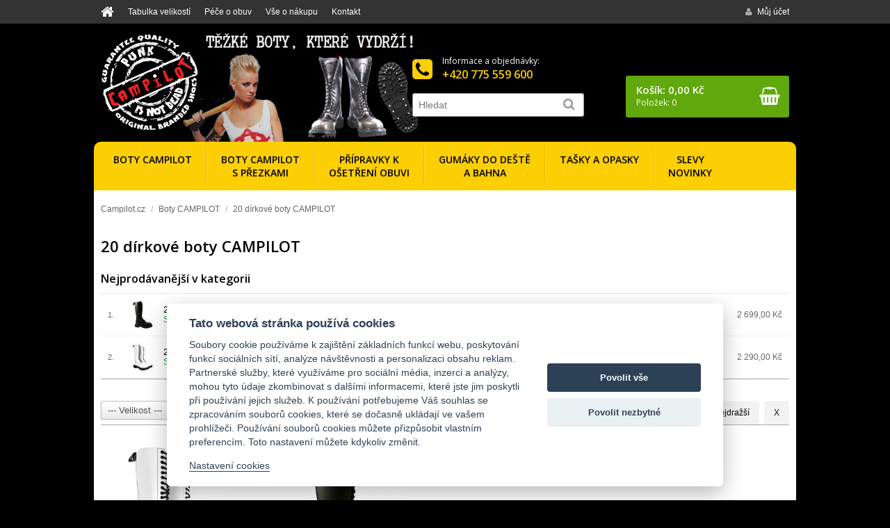

--- FILE ---
content_type: text/html
request_url: https://www.campilot.cz/boty/20-dirkove-boty-campilot.html
body_size: 7415
content:
<!doctype html public "-//W3C//DTD HTML 4.01 Transitional//EN" "http://www.w3.org/TR/html4/loose.dtd">
<html>
<head>
	<meta http-equiv="Content-Type" content="text/html; charset=windows-1250">
	<meta http-equiv="content-language" content="cs">
	<title>20 dírkové boty CAMPILOT : Campilot.cz - Kvalitní těžké boty s ocelovou špicí</title>
	<meta name="title" content="20 dírkové boty CAMPILOT">
	<meta name="description" content="20 dírkové boty CAMPILOT">
		<meta name="author" content="Partner Media.cz">
	<meta name="copyright" content="(c)2016 Partner Media.cz">
	<meta name="document-classification" content="Business">
	<meta http-equiv="Content-Script-Type" content="text/javascript">
	<meta http-equiv="Content-Style-Type" content="text/css">
	<meta name="google-site-verification" content="36mOBTb4zMNqlIUwFIwtAu8Iyu1egw2gSwmwGpaCq4k">
	<link rel="stylesheet" type="text/css" href="/screen-1.1.css?v=6" media="all">
	<link rel="stylesheet" type="text/css" href="/print.css" media="print">
	<link rel="alternate" type="application/rss+xml" title="Campilot.cz - RSS aktuality" href="/rss.xml">
	<link rel="shortcut icon" href="/favicon.png" type="image/png">
			<meta name="robots" content="index,follow">
			<script type="text/javascript" src="/jquery/js/jquery-1.11.1.min.js"></script>
	<script type="text/javascript" src="/jquery/js/jquery-ui-1.9.2.custom.min.js"></script>
	<link rel="stylesheet" type="text/css" href="/jquery/css/ui-custom/jquery-ui-1.9.2.custom.css">
		<script type="text/javascript" src="/jquery/js/jquery.colorbox-1.4.32.min.js"></script>
	<link rel="stylesheet" type="text/css" href="/jquery/css/colorbox/colorbox-1.4.32.css" media="screen">

    <script type="text/javascript" src="/jquery/js/jquery.nivo.slider-3.2.min.js"></script>
	<link rel="stylesheet" href="/jquery/css/nivo-slider/nivo-slider-3.2.css" type="text/css">
    <link rel="stylesheet" href="/jquery/css/nivo-slider/custom/custom.css" type="text/css">
	<script type="text/javascript" src="/autocomplete.js"></script>
	<link rel="stylesheet" type="text/css" href="/autocomplete.css">

	<script type="text/javascript" src="/jquery/js/jquery.mcustomscrollbar-3.1.11.min.js"></script>
	<link rel="stylesheet" type="text/css" href="/jquery/css/custom-scrollbar/jquery.mcustomscrollbar.css" media="screen">

	<script type="text/javascript" src="/funkce-1.1.js"></script>
		<link href="//fonts.googleapis.com/css?family=Open+Sans:400,300,600&amp;subset=latin-ext" rel="stylesheet" type="text/css">
	<link rel="stylesheet" href="/jquery/css/fontawesome/font-awesome.min.css">
</head>
<body>
		<div class="head_menu">
		<div class="center_box">
						<ul class="dropdown_menu leva">
										<li class="line home"><a href="/"><i class="fa fa-home"></i></a></li>
												<li class="line">
				        	<a href="/tabulka-velikosti.html" title="Tabulka velikostí" >Tabulka velikostí</a>
													</li>
												<li class="line">
				        	<a href="/pece-o-obuv.html" title="Péče o obuv" >Péče o obuv</a>
													</li>
												<li class="line">
				        	<a href="/doprava-platba.html" title="Vše o nákupu" >Vše o nákupu</a>
													    	<ul>
							    									        <li>
								        	<a href="/doprava-platba.html" title="Doprava a platba" >Doprava a platba</a>
				  						</li>
				  														        <li>
								        	<a href="/obchodni-podminky.html" title="Obchodní podmínky" >Obchodní podmínky</a>
				  						</li>
				  														        <li>
								        	<a href="/reklamace.html" title="Reklamační formulář" >Reklamační formulář</a>
				  						</li>
				  														        <li>
								        	<a href="/reklamace.html?zadost=3" title="Odstoupení od kupní smlouvy" >Odstoupení od kupní smlouvy</a>
				  						</li>
				  														        <li>
								        	<a href="/ochrana-osobnich-udaju.html" title="Ochrana osobních údajů" >Ochrana osobních údajů</a>
				  						</li>
				  										  				</ul>
				  										</li>
												<li class="line">
				        	<a href="/kontakt.html" title="Kontakt" >Kontakt</a>
													</li>
									</ul>
			<ul class="dropdown_menu prava">
					        		<li class="line">
	        			<a href="/prihlaseni.html" title="Můj účet"><i class="fa fa-user"></i>Můj účet</a>
					</li>
								</ul>
			<div class="clear"></div>
		</div>
	</div>

	<div class="center_box">
		<div class="head">
			<a class="home_url" href="/" title="Campilot.cz"></a>
			<a href="/kosik.html" id="kos">
				<i class="fa fa-shopping-basket"></i>
				<span class="kcena">Košík: 0,00 Kč</span>
				<span class="klabel">Položek: 0</span>
			</a>
			<form method="get" action="/hledat.html" name="hledat" id="hledat">
				<a href="/kontakt.html" class="kontakt_box">
					<i class="fa fa-phone-square"></i>
					<span class="teltext">Informace a objednávky:</span>
					<span class="tel">+420 775 559 600</span>
				</a>

				<table cellspacing="0" cellpadding="0" border="0">
				<tr>
					<td><input type="text" name="search" id="search" placeholder="Hledat" autocomplete="off" value="" size="25"></td>
					<td><button type="submit" title="Hledat"><i class="fa fa-search fa-lg"></i></button></td>
				</tr>
				</table>
			</form>
			<div class="clear"></div>
		</div>
	</div>

	<div class="center_box">
				<div class="menu_kat_box">
			<ul id="menu">
										<li class="sub_menu">
							<a href="/boty/boty-campilot.html" title="Boty CAMPILOT" class="hm first">
								<span class="hml"> Boty CAMPILOT</span>
							</a>
								<div class="sub_menu_body">
					<div class="sub_item">
				<em><img src="/upload/kategorie/30.jpg"></em>
				<div class="stext">
					<div class="hl"><a href="/boty/3-dirkove-boty-campilot.html" title="3 dírkové boty CAMPILOT">3 dírkové boty CAMPILOT</a></div>
									</div>
				<div class="clear"></div>
			</div>
						<div class="sub_item">
				<em><img src="/upload/kategorie/31.jpg"></em>
				<div class="stext">
					<div class="hl"><a href="/boty/6-dirkove-boty-campilot.html" title="6 dírkové boty CAMPILOT">6 dírkové boty CAMPILOT</a></div>
									</div>
				<div class="clear"></div>
			</div>
						<div class="sub_item">
				<em><img src="/upload/kategorie/32.jpg"></em>
				<div class="stext">
					<div class="hl"><a href="/boty/8-dirkove-boty-campilot.html" title="8 dírkové boty CAMPILOT">8 dírkové boty CAMPILOT</a></div>
									</div>
				<div class="clear"></div>
			</div>
						<div class="sub_item">
				<em><img src="/upload/kategorie/33.jpg"></em>
				<div class="stext">
					<div class="hl"><a href="/boty/steel-10-dirkove.html" title="10 dírkové boty CAMPILOT">10 dírkové boty CAMPILOT</a></div>
									</div>
				<div class="clear"></div>
			</div>
						<div class="sub_item">
				<em><img src="/upload/kategorie/34.jpg"></em>
				<div class="stext">
					<div class="hl"><a href="/boty/15-dirkove-boty-campilot.html" title="15 dírkové boty CAMPILOT">15 dírkové boty CAMPILOT</a></div>
									</div>
				<div class="clear"></div>
			</div>
						<div class="sub_item">
				<em><img src="/upload/kategorie/35.jpg"></em>
				<div class="stext">
					<div class="hl"><a href="/boty/20-dirkove-boty-campilot.html" title="20 dírkové boty CAMPILOT">20 dírkové boty CAMPILOT</a></div>
									</div>
				<div class="clear"></div>
			</div>
						<div class="sub_item">
				<em><img src="/upload/kategorie/192.jpg"></em>
				<div class="stext">
					<div class="hl"><a href="/boty/30-dirkove-boty-campilot.html" title="30 dírkové boty CAMPILOT">30 dírkové boty CAMPILOT</a></div>
									</div>
				<div class="clear"></div>
			</div>
					<div class="clear"></div>
	</div>
							</li>
												<li class="sub_menu">
							<a href="/boty/boty-campilot-s-prezkami.html" title="Boty CAMPILOT s přezkami" class="hm">
								<span class="hml"> Boty CAMPILOT<br>s přezkami</span>
							</a>
								<div class="sub_menu_body">
					<div class="sub_item">
				<em><img src="/upload/kategorie/198.jpg"></em>
				<div class="stext">
					<div class="hl"><a href="/boty/10-dirkove.html" title="10 dírkové">10 dírkové</a></div>
									</div>
				<div class="clear"></div>
			</div>
						<div class="sub_item">
				<em><img src="/upload/kategorie/199.jpg"></em>
				<div class="stext">
					<div class="hl"><a href="/boty/15-dirkove.html" title="15 dírkové">15 dírkové</a></div>
									</div>
				<div class="clear"></div>
			</div>
					<div class="clear"></div>
	</div>
							</li>
												<li class="sub_menu">
							<a href="/boty/impregnace.html" title="Přípravky k ošetření obuvi" class="hm">
								<span class="hml"> Přípravky k<br>ošetření obuvi</span>
							</a>
													</li>
												<li class="sub_menu">
							<a href="/boty/gumaky-do-deste-a-bahna.html" title="Gumáky do deště a bahna" class="hm">
								<span class="hml"> Gumáky do deště<br>a bahna</span>
							</a>
								<div class="sub_menu_body">
					<div class="sub_item">
				<em><img src="/upload/kategorie/194.jpg"></em>
				<div class="stext">
					<div class="hl"><a href="/boty/pro-holky.html" title="Pro holky">Pro holky</a></div>
									</div>
				<div class="clear"></div>
			</div>
						<div class="sub_item">
				<em><img src="/upload/kategorie/195.jpg"></em>
				<div class="stext">
					<div class="hl"><a href="/boty/pro-chlapy.html" title="Pro chlapy">Pro chlapy</a></div>
									</div>
				<div class="clear"></div>
			</div>
						<div class="sub_item">
				<em><img src="/upload/kategorie/196.jpg"></em>
				<div class="stext">
					<div class="hl"><a href="/boty/pro-deti.html" title="Pro děti">Pro děti</a></div>
									</div>
				<div class="clear"></div>
			</div>
					<div class="clear"></div>
	</div>
							</li>
												<li class="sub_menu">
							<a href="/boty/tasky-a-opasky.html" title="Tašky a opasky" class="hm">
								<span class="hml"> Tašky a opasky</span>
							</a>
													</li>
											<li class="sub_menu">
						<a href="/akce.html" title="Akce" class="hm last">
							<span class="hml">Slevy<br>Novinky</span>
						</a>
						<div class="sub_menu_body">
															<div class="sub_item">
									<em><img src="/upload/kategorie/ico_akce.gif"></em>
									<div class="stext">
										<div class="hl"><a href="/akce.html" title="Akční slevy">Akční slevy</a></div>
									</div>
									<div class="clear"></div>
								</div>
																<div class="sub_item">
									<em><img src="/upload/kategorie/ico_novinky.gif"></em>
									<div class="stext">
										<div class="hl"><a href="/novinky.html" title="Novinky">Novinky</a></div>
									</div>
									<div class="clear"></div>
								</div>
																<div class="sub_item">
									<em><img src="/upload/kategorie/ico_vyprodej.gif"></em>
									<div class="stext">
										<div class="hl"><a href="/vyprodej.html" title="Výprodej">Výprodej</a></div>
									</div>
									<div class="clear"></div>
								</div>
														</div>
					</li>
								</ul>
			<div class="clear"></div>
		</div>
		<div class="clear"></div>

		<div class="hlavni">
			    	<div class="snav_box">
				<div id="snav">
					<ul>
						<li><a href="/" title="Campilot.cz">Campilot.cz</a></li>
														<li class="sep">/</li>
								<li><a href="/boty/boty-campilot.html" title="Boty CAMPILOT">Boty CAMPILOT</a></li>
																<li class="sep">/</li>
								<li>20 dírkové boty CAMPILOT</li>
													</ul>
		 	   	</div>
	 	   	</div>
	 	   			<div id="obsah-box">
			<div id="telo" class="index-show">
				<h1>20 dírkové boty CAMPILOT</h1>
<div class="clear"></div>
			<div class="top5_box">
	    	    <h3>Nejprodávanější v kategorii</h3>
				<table width="100%" cellpadding="0" cellspacing="0" border="0" class="top5">
		            						<tr >
							<td width="20" class="no">1.</td>
		                    <td width="60" align="center"><a href="/boty/20-dirkove-boty-campilot/20-dirkove-boty-campilot-black.html" title="20 dírkové boty CAMPILOT Black" class="aimg"><img src="/foto/2_6.jpg?mx=40&amp;my=40" alt="20 dírkové boty CAMPILOT Black"></a></td>
							<td class="nazev">
								<a href="/boty/20-dirkove-boty-campilot/20-dirkove-boty-campilot-black.html" title="20 dírkové boty CAMPILOT Black">20 dírkové boty CAMPILOT Black</a>
																	<div class="sklad">Skladem - Ihned expedujeme</div>
																</td>
							<td width="90" class="cena">2 699,00 Kč</td>
						</tr>
												<tr >
							<td width="20" class="no">2.</td>
		                    <td width="60" align="center"><a href="/boty/20-dirkove-boty-campilot/20-dirkove-boty-campilot-full-white.html" title="20 dírkové boty CAMPILOT Full White" class="aimg"><img src="/foto/1hl.jpg?mx=40&amp;my=40" alt="20 dírkové boty CAMPILOT Full White"></a></td>
							<td class="nazev">
								<a href="/boty/20-dirkove-boty-campilot/20-dirkove-boty-campilot-full-white.html" title="20 dírkové boty CAMPILOT Full White">20 dírkové boty CAMPILOT Full White</a>
																	<div class="sklad">Skladem - Ihned expedujeme</div>
																</td>
							<td width="90" class="cena">2 290,00 Kč</td>
						</tr>
										</table>
							</div>
					<div id="tab-nav" style="margin-top: 0px;"></div>
		<div class="onetab">
						<div class="filter">
				<form action="/boty/20-dirkove-boty-campilot.html" method="post" class="filtrbox" name="filter">
											<select name="vlparam[Velikost][1]" onchange="this.form.submit();">
							<option value="">--- Velikost ---</option>
															<option value="35" >35</option>
																<option value="36" >36</option>
																<option value="37" >37</option>
																<option value="38" >38</option>
																<option value="39" >39</option>
																<option value="40" >40</option>
																<option value="41" >41</option>
																<option value="42" >42</option>
																<option value="43" >43</option>
																<option value="44" >44</option>
																<option value="45" >45</option>
																<option value="46" >46</option>
																<option value="47" >47</option>
																<option value="48" >48</option>
																<option value="49" >49</option>
																<option value="50" >50</option>
														</select>
										</form>
			</div>
					<ul class="sort_nav">
			<li ><a href="/boty/20-dirkove-boty-campilot.html?srt=top" rel="nofollow">TOP</a></li>
			<li ><a href="/boty/20-dirkove-boty-campilot.html?srt=new" rel="nofollow">Nejnovější</a></li>
			<li ><a href="/boty/20-dirkove-boty-campilot.html?srt=pd" rel="nofollow">Nejlevnější</a></li>
			<li ><a href="/boty/20-dirkove-boty-campilot.html?srt=pu" rel="nofollow">Nejdražší</a></li>
			<li><a href="/boty/20-dirkove-boty-campilot.html?srt=num" rel="nofollow">X</a></li>
		</ul>
		<div id="next_data">
									<div class="prbox first"><div class="border">
				<div class="prbox_img" title="20 dírkové boty CAMPILOT Full White" onclick="window.location.href='/boty/20-dirkove-boty-campilot/20-dirkove-boty-campilot-full-white.html'">
					<a href="/boty/20-dirkove-boty-campilot/20-dirkove-boty-campilot-full-white.html" title="20 dírkové boty CAMPILOT Full White"><img src="/foto/1hl.jpg?mx=210&amp;my=210" alt="20 dírkové boty CAMPILOT Full White" ></a>
											<span class="ico_akce_slv" title="Akce">-12%</span>
										</div>
				<div class="prbox_obsah">
					<div class="prbox_text">
						<h2><a href="/boty/20-dirkove-boty-campilot/20-dirkove-boty-campilot-full-white.html" title="20 dírkové boty CAMPILOT Full White">20 dírkové boty CAMPILOT Full White</a></h2>
					</div>
	                <div class="prbox_cena">
		                			                <div class="prbox_cenatext">
								2 290,00 Kč									<span><strike>2 599,00 Kč</strike></span>
																</div>
			                <div class="prbox_btn">
																	<a href="/boty/20-dirkove-boty-campilot/20-dirkove-boty-campilot-full-white.html" class="button_ok addcart" title="Koupit">Koupit</a>
																</div>
							<div class="clear"></div>
												</div>
					<span class="dostupnost">
						Skladem - Ihned expedujeme					</span>
					<div class="prbox_stav">
											</div>
					<div class="prbox_popis">- ze silné hovězí kůže <br>- barva white <br>- vel.35-50</div>
				</div>
			</div></div>						<div class="prbox"><div class="border">
				<div class="prbox_img" title="20 dírkové boty CAMPILOT Black" onclick="window.location.href='/boty/20-dirkove-boty-campilot/20-dirkove-boty-campilot-black.html'">
					<a href="/boty/20-dirkove-boty-campilot/20-dirkove-boty-campilot-black.html" title="20 dírkové boty CAMPILOT Black"><img src="/foto/2_6.jpg?mx=210&amp;my=210" alt="20 dírkové boty CAMPILOT Black" ></a>
											<span class="ico_akce_slv" title="Akce">-16%</span>
										</div>
				<div class="prbox_obsah">
					<div class="prbox_text">
						<h2><a href="/boty/20-dirkove-boty-campilot/20-dirkove-boty-campilot-black.html" title="20 dírkové boty CAMPILOT Black">20 dírkové boty CAMPILOT Black</a></h2>
					</div>
	                <div class="prbox_cena">
		                			                <div class="prbox_cenatext">
								2 699,00 Kč									<span><strike>3 199,00 Kč</strike></span>
																</div>
			                <div class="prbox_btn">
																	<a href="/boty/20-dirkove-boty-campilot/20-dirkove-boty-campilot-black.html" class="button_ok addcart" title="Koupit">Koupit</a>
																</div>
							<div class="clear"></div>
												</div>
					<span class="dostupnost">
						Skladem - Ihned expedujeme					</span>
					<div class="prbox_stav">
											</div>
					<div class="prbox_popis">- ze silné hovězí kůže <br>- barva black<br>- vel.35-50</div>
				</div>
			</div></div>		</div>
	   	<div class="clear"></div>
	    		</div>
					</div>
						<div class="clear"></div>
		</div>  <!--// obsah //-->

		</div> <!--// hlavni //-->

	</div>

	<div class="center_box">
		<div class="vyhody_box">
			<table border="0" cellpadding="0" cellspacing="0" width="100%">
	<tbody>
		<tr>
			<td width="33%">
				<i class="fa fa-truck">&nbsp;</i>
				<h3>
					Rychlé dodání</h3>
				<p>
					zboží skladem ihned expedujeme</p>
			</td>
			<td width="34%">
				<i class="fa fa-check-circle">&nbsp;</i>
				<h3>
					Garance vrácení</h3>
				<p>
					výměna zboží do&nbsp;14 dní</p>
				<p>
					&nbsp;</p>
			</td>
			<td width="33%">
				<i class="fa fa-cube">&nbsp;</i>
				<h3>
					Zboží skladem</h3>
				<p>
					přes 90 % produktů skladem</p>
			</td>
		</tr>
	</tbody>
</table>
<p>
	&nbsp;</p>			<div class="clear"></div>
		</div>
			</div>

	<div class="zapati_info">
		<div class="center_box">
							<a href="https://www.facebook.com/hilbycz/" class="zapat_fcb_icon" target="_blank"><i class="fa fa-facebook-official fa-3x"></i></a>
							<form method="post" action="/addemail.html">
				<div class="ztext">
					<i class="fa fa-envelope fa-3x"></i>
					Chcete dostávat informace o akcích a novinkách z našeho obchodu na email?<br>
				</div>
				<div class="zbtn">
					<input type="text" name="email" value="@">
					<input type="submit" value="Přidat email">
					<br>
					<label class="gdpr_souhlas">
						<input type="checkbox" value="1">
						Chci dostávat newsletter a souhlasím se <a href="/gdpr.html?t=newsletter" rel="lightbox-gdpr">zpracováním osobních údajů</a>
					</label>
					<script language="javascript" type="text/javascript">
					document.write('<input name="kom_kod" type="hidden" value="' + kom_check() + '" >');
					</script>
				</div>
				<div class="clear"></div>
			</form>
		</div>
	</div>
	<div class="zapati">
		<div class="center_box">
			<table border="0" cellpadding="0" cellspacing="0" style="width: 960px;">
	<tbody>
		<tr>
			<td style="width: 304px;" valign="top" width="230">
				<h3>
					<a href="/kontakt.html">Kontakt</a></h3>
				<p>
					<strong>Velkoobchodní a maloobchodní prodej bot Campilot</strong></p>
				<p>
					<em>Informace o výrobcích a objednávkách:</em></p>
				<div>
					Telefon: +420 775 559 600</div>
				<div>
					e-mail: <a href="mailto:info@hilby.cz">info@hilby.cz</a></div>
				<div>
					&nbsp;</div>
				<div>
					&nbsp;</div>
			</td>
			<td style="width: 249px;" valign="top" width="180">
				<h3>
					Informace</h3>
				<p>
					<a href="/tabulka-velikosti.html">Tabulka velikostí</a></p>
				<p>
					<a href="/pece-o-obuv.html">Péče o obuv</a></p>
				<p>
					<a href="/doprava-platba.html">Doprava a platba</a></p>
				<p>
					<a href="/kontakt.html">Kontakt</a></p>
			</td>
			<td style="width: 265px;" valign="top" width="200">
				<h3>
					Obchodní podmínky</h3>
				<p>
					<a href="/obchodni-podminky.html">Obchodní podmínky</a></p>
				<p>
					<a href="/ochrana-osobnich-udaju.html">Ochrana osobních údajů</a></p>
				<p>
					<a href="/reklamace.html">Reklamace</a></p>
				<p>
					<a href="/reklamace.html?zadost=3">Odstoupení od kupní smlouvy</a></p>
				<p>
					<a href="https://drive.google.com/file/d/0BxfZhzgT7L82Nk8yaXhhYkFKTnc/edit?usp=sharing" target="_blank">Formulář</a></p>
			</td>
		</tr>
	</tbody>
</table>
<p>
	&nbsp;</p>			<div class="clear"></div>
			<div class="copyright" style="text-align:center;">
				<a href="javascript:void(0);" data-cc="c-settings">Nastavení cookies</a>
			</div>
		</div>
	</div>
	<script src="https://cdn.jsdelivr.net/gh/orestbida/cookieconsent@v2.8.0/dist/cookieconsent.js" type="text/javascript" charset="utf-8"></script>
<script type="text/javascript" charset="windows-1250">
	window.addEventListener('load', function(){
		var cookieconsent = initCookieConsent();
		cookieconsent.run({
			theme_css: 'https://cdn.jsdelivr.net/gh/orestbida/cookieconsent@v2.8.0/dist/cookieconsent.css',
			current_lang: 'cs',
			autoclear_cookies: true,
			page_scripts: true,
			mode: 'opt-in',
			autorun: true,
			force_consent: false,
			remove_cookie_tables: true,
			cookie_name: 'set_cookieconsent',
			hide_from_bots: false,
			gui_options: {
				consent_modal : {
					layout : 'cloud',
					position : 'bottom center',
					transition: 'slide'
				},
				settings_modal : {
					layout : 'box',
					transition: 'slide',
				}
			},
			languages: {
				'cs': {
					consent_modal: {
						title: 'Tato webová stránka používá cookies',
						description: 'Soubory cookie používáme k zajištění základních funkcí webu, poskytování funkcí sociálních sítí, analýze návštěvnosti a personalizaci obsahu reklam. Partnerské služby, které využíváme pro sociální média, inzerci a analýzy, mohou tyto údaje zkombinovat s dalšími informacemi, které jste jim poskytli při používání jejich služeb. K používání potřebujeme Váš souhlas se zpracováním souborů cookies, které se dočasně ukládají ve vašem prohlížeči. Používání souborů cookies můžete přizpůsobit vlastním preferencím. Toto nastavení můžete kdykoliv změnit.<br><br><a href="#" data-cc="c-settings">Nastavení cookies</a>',
						primary_btn: {
							text: 'Povolit vše',
							role: 'accept_all'
						},
						secondary_btn: {
							text : 'Povolit nezbytné',
							role : 'accept_necessary'
						}
					},
					settings_modal: {
						title : 'Nastavení cookies',
						save_settings_btn : 'Povolit vybrané',
						accept_all_btn : 'Povolit vše',
						reject_all_btn: 'Povolit nezbytné',
						close_btn_label: 'Zavřít',
						cookie_table_headers : [
							{col1: 'Název'},
							{col2: 'Doména'},
							{col3: 'Platnost'},
							{col4: 'Popis'}
	                    ],
						blocks: [
							{
								description: 'Zde máte možnost přizpůsobit používání souborů cookie podle kategorií a vlastních preferencí.',
							}, {
								title: 'Funkční cookies',
								description: 'Funkční cookies jsou nezbytné pro správné fungování webu a všech jeho funkcí. Obvykle se nastavují v reakci na akci, kterou na webu sami provedete. Zajišťují například funkci nákupního košíku, uzpůsobení filtrů, ukládání nastavení soukromí. Funkční cookies nemohou být individuálně deaktivovány nebo aktivovány. Váš souhlas s využitím funkčních cookies není potřeba.',
								toggle: {
									value: 'necessary',
									enabled: true,
									readonly: true
	                            }
	                        }, {
	                            title: 'Analytické cookies',
	                            description: 'Analytické cookies shromažďují informace jak jsou naše internetové stránky používány. Pomáhají k určení počtu návštěvníků, zdroji návštěv, pohybu na našich stránkách, nebo měření reklamních kampaní. Tato data jsou zpracována hromadně bez použití uživatelských identifikátorů.',
	                            toggle: {
	                                value: 'analytics',
	                                enabled: false,
	                                readonly: false
	                            }
	                        }, {
	                            title: 'Reklamní cookies',
	                            description: 'Reklamní cookies používáme my nebo naši partneři, pro cílenou reklamu a marketing na našich stránkách, nebo stránkách třetích stran. Zaznamenávají informace o tom, které stránky a produkty jste navštívili a odkazy na které jste klikli. Díky tomu můžeme vytvářet marketingové kampaně založené na Vašich zájmech. Všechna data jsou anonymizována a nelze je použít k vaší identifikaci.',
	                            toggle: {
	                                value: 'marketing',
	                                enabled: false,
	                                readonly: false
	                            }
	                        }, {
	                            title: 'Preferenční cookies',
	                            description: 'Preferenční cookies umožňují zapamatování informací o nastavení Vašich voleb na našem webu, které se mění. Nejčastěji preferovaný jazyk, automatické přihlášení. Tyto cookies si ukládají též externí služby jejichž obsah je do stránek vkládán. Například widgety sociálních sítí, YouTube videa, nebo mapy.',
	                            toggle: {
	                                value: 'preferences',
	                                enabled: false,
	                                readonly: false
	                            }
	                        }
	                    ]
	                }
	            }
	        },

			onAccept: function (cookie){
				set_cookieconsent();
			},

			onChange: function (cookie, changed_categories){
				set_cookieconsent();
				save_cookieconsent();
			},

			onFirstAction: function(user_preferences, cookie){
				save_cookieconsent();
			}
	    });


		if (!cookieconsent.validCookie('set_cookieconsent')){
			var dataLayer = window.dataLayer || [];
			dataLayer.push({
				event: 'CookieConsent',
				consentType: 'empty'
			});
		}

		function set_cookieconsent(){
			var dataLayer = window.dataLayer || [];
			var a = {
				'ad_storage': 'denied',
				'analytics_storage': 'denied',
				'personalization_storage': 'denied',
				'functionality_storage': 'granted',
				'security_storage': 'granted',
			};

			if (cookieconsent.allowedCategory('necessary')){
				dataLayer.push({
					event: 'CookieConsent',
					consentType: 'necessary'
				});
			}
			if (cookieconsent.allowedCategory('analytics')){
				a['analytics_storage'] = 'granted';
				dataLayer.push({
					event: 'CookieConsent',
					consentType: 'tracking'
				});
			}
			if (cookieconsent.allowedCategory('marketing')){
				a['ad_storage'] = 'granted';
				dataLayer.push({
					event: 'CookieConsent',
					consentType: 'performance'
				});
			}
			if (cookieconsent.allowedCategory('preferences')){
				a['personalization_storage'] = 'granted';
				dataLayer.push({
					event: 'CookieConsent',
					consentType: 'preferences'
				});
			}

			if (typeof gtag == 'function'){
				gtag('consent', 'update', a);
			}
		}

		function save_cookieconsent(first = 0){
			var a = cookieconsent.get('level');
			var data = {};
			data['level'] = a.join();
			data['date'] = '2026-02-01 04:25:55';
			data['ip'] = '3.145.89.52';
			var jdata = JSON.stringify(data);

			let date = new Date();
			date.setTime(date.getTime() + (365 * 24 * 60 * 60 * 1000));
			const expires = "expires=" + date.toUTCString();
			document.cookie = 'cookieconsent_log=' + jdata + '; ' + expires + '; path=/';
		}
	});
</script>
	<script>
		$(document).ready(function(){
			$("a[rel='lightbox-gdpr']").colorbox({iframe:true, innerWidth:800, innerHeight:600, rel:'nofollow', transition:"elastic", maxHeight:document.documentElement.clientHeight, maxWidth:document.documentElement.clientWidth});
		});
	</script>
		<!--// Google Universal Analytics (Analytics.js) //-->
	<script data-cookiecategory="analytics" type="text/plain">
		(function(i,s,o,g,r,a,m){i['GoogleAnalyticsObject']=r;i[r]=i[r]||function(){
		(i[r].q=i[r].q||[]).push(arguments)},i[r].l=1*new Date();a=s.createElement(o),
		m=s.getElementsByTagName(o)[0];a.async=1;a.src=g;m.parentNode.insertBefore(a,m)
		})(window,document,'script','//www.google-analytics.com/analytics.js','ga');
		ga('create', 'UA-18035783-3', 'auto');
		ga('send', 'pageview');
			</script>
	
<script data-cookiecategory="marketing" type="text/plain">
var google_tag_params = {ecomm_pagetype: "category", ecomm_category: "20-dirkove-boty-campilot", ecomm_prodid: ["2565", "2564"], ecomm_totalvalue: [2290, 2699]};
</script>
<script type="text/javascript">
var google_conversion_id = 849093174;
var google_custom_params = window.google_tag_params;
var google_remarketing_only = true;
</script>
<script type="text/javascript" src="//www.googleadservices.com/pagead/conversion.js"></script>
<script type="text/javascript">
	var seznam_consent = 0;
</script>
		<script type="text/javascript" src="https://c.seznam.cz/js/rc.js"></script>
			<script type="text/javascript">
		var retargetingConf = {
			rtgId: 41879,
			consent: seznam_consent
		}
		if (window.rc && window.rc.retargetingHit){
			window.rc.retargetingHit(retargetingConf);
		}
	</script>
	</body>
</html>


--- FILE ---
content_type: text/css
request_url: https://www.campilot.cz/screen-1.1.css?v=6
body_size: 13199
content:
html {
	position: relative
}
body {
	background: #000;
	padding: 0px;
	margin: 0px;
    font-family: Arial, Helvetica, sans-serif;
    color: #000;
    font-size: 12px;
}

.clear {	clear: both;
}

img {
	max-width: 100% !important;
	height: auto !important;
}

a img {
    border: none;
}

a {
	color: #cc0304;
    text-decoration: underline;
}

a:hover {
	color: #000;
    text-decoration: underline;
}

hr {
    color: #e4e7dc;
    height: 1px;
    border-width: 0px 0px 0px 0px;
    background-color : #e4e7dc;
	clear: both;
}

h2 {
	color: #000;
    font-size: 18px;
}

h3 {
	color: #000;
    font-size: 16px;
}

h4 {
	color: #000;
    font-size: 14px;
}

h5 {	color: #000;
    font-size: 12px;
}

h1, h2, h3, h4, h5 {
	font-family: "Open Sans", Arial, Helvetica, sans-serif;
    margin-top: 8px;
    margin-bottom: 0px;
}

h1 {
	color: #000;
    font-size: 22px;
    padding-bottom: 6px;
    margin-top: 1px;
}

p {
    margin-top: 8px;
    margin-bottom: 8px;
}

td {
    font-size: 12px;
}

form {
	margin: 0px;
	padding: 0px;
}

input, textarea, select {
    font-size: 12px;
    font-family: Arial, Helvetica, sans-serif;
}


input[type='text'], input[type='password'], textarea, select {
    font-family: Arial, Helvetica, sans-serif;
	font-size: 12px;
	font-weight: normal;
	padding: 5px;
	-moz-border-radius: 2px;
	-webkit-border-radius: 2px;
	border-radius: 2px;
	border: 1px solid #bbb;
	color: #4d4d4d;
	-moz-box-shadow: 0px 1px 3px rgba(0, 0, 0, 0.1);
	-webkit-box-shadow: 0px 1px 3px rgba(0, 0, 0, 0.1);
	box-shadow: 0px 1px 3px rgba(0, 0, 0, 0.1);
	background: #fff url("/images/input-bg.png") repeat-x left top;
}

input[type='text']:focus, input[type='password']:focus, textarea:focus, select:focus {	outline: 0px;
	border: 1px solid #45adf3;
	-moz-border-radius: 2px;
	-webkit-border-radius: 2px;
	border-radius: 2px;
}


input[type='button'], input[type='submit'], .button, .button_next, .button_ok {
    text-decoration: none;
    font-family: Arial, Helvetica, sans-serif;
	-moz-border-radius: 3px;
	-webkit-border-radius: 3px;
	border-radius: 3px;
	font-size: 100%;
	font-weight: normal;
	padding: 4px 10px;
	cursor: pointer;
	display: inline-block;
	vertical-align: middle;
	margin: 0px 0px 2px 0px;
}

input[type='button'], input[type='submit'], a.button {
	text-shadow: 1px 1px 0px #fff;
	background: -webkit-gradient( linear, left top, left bottom, color-stop(0.05, #fefefe), color-stop(1, #ececec) );
	background: -moz-linear-gradient( center top, #fefefe 5%, #ececec 100% );
	filter:progid:DXImageTransform.Microsoft.gradient(startColorstr='#fefefe', endColorstr='#ececec');
	background-color: #fefefe;
	color: #000;
	border: 1px solid #999;
	-moz-box-shadow: inset 0px 1px 0px 0px #fff;
	-webkit-box-shadow: inset 0px 1px 0px 0px #fff;
	box-shadow: inset 0px 1px 0px 0px #fff;
	text-decoration: none;
}


select {
	-webkit-appearance: button;
	-moz-appearance: button;
	-webkit-user-select: none;
	-moz-user-select: none;
	background: #fff url("/images/select-bg.png") no-repeat top right;
	min-width: 150px;
	_width: 150px;
	padding: 4px 35px 5px 5px;
}

input[type='button']:hover, input[type='submit']:hover, a.button:hover {
	text-decoration: none;
	background:-webkit-gradient( linear, left top, left bottom, color-stop(0.05, #f0f0f0), color-stop(1, #fefefe) );
	background:-moz-linear-gradient( center top, #f0f0f0 5%, #fefefe 100% );
	filter:progid:DXImageTransform.Microsoft.gradient(startColorstr='#f0f0f0', endColorstr='#fefefe');
	background-color: #fefefe;
	color: #000;
	-moz-box-shadow: 0px 0px 3px #45adf3 inset;
	-webkit-box-shadow: 0px 0px 3px #45adf3 inset;
	box-shadow: 0px 0px 3px #45adf3 inset;
	text-shadow: 1px 1px 0px rgba(0, 0, 0, 0.2);
}


input[type='button'].button_next, input[type='submit'].button_next, a.button_next {
	font-size: 14px;
	padding: 6px 10px;
	background: #979ea2;
	filter: none;
	border: 1px solid #878e93;
	color: #fff;
	-moz-box-shadow: inset 0px 1px 0px 0px #a2a2a2;
	-webkit-box-shadow: inset 0px 1px 0px 0px #a2a2a2;
	box-shadow: inset 0px 1px 0px 0px #a2a2a2;
	text-shadow: 1px 1px 0px rgba(0, 0, 0, 0.2);
}

input[type='button'].button_ok, input[type='submit'].button_ok, a.button_ok {
	font-size: 14px;
	padding: 6px 10px;
	text-decoration: none;
	background: #e64415;
	filter: none;
	border: 1px solid #d2322d;
	color: #fff;
	-moz-box-shadow: inset 0px 1px 0px 0px #e64415;
	-webkit-box-shadow: inset 0px 1px 0px 0px #e64415;
	box-shadow: inset 0px 1px 0px 0px #e64415;
	text-shadow: 1px 1px 0px #ac2925;
}

input[type='submit'].button_ok.addcart, a.button_ok.addcart {
	background: #e64415 url("/images/btn_addcart.gif") no-repeat 10px center;
	padding-left: 35px;
	font-weight: bold;
	text-transform: uppercase;
}

.button_next:hover {
	text-decoration: none;
	color: #fff;
}

.button_ok:hover {
	text-decoration: none;
	color: #fff;
}


.cell {
	display: table-cell;
	vertical-align: middle;
}

.informace {
	border: 1px #f1f1f1 solid;
	padding: 10px;
	margin-bottom: 10px;

	-moz-border-radius-bottomleft: 3px;
	-webkit-border-bottom-left-radius: 3px;
	border-bottom-left-radius: 3px;
	-moz-border-radius-bottomright: 3px;
	-webkit-border-bottom-right-radius: 3px;
	border-bottom-right-radius: 3px;
}

.informace_fill {
	background-color: #f9f9f9;
	border: 1px #f1f1f1 solid;
	padding: 10px;
	margin-bottom: 10px;

	-moz-border-radius-bottomleft: 3px;
	-webkit-border-bottom-left-radius: 3px;
	border-bottom-left-radius: 3px;
	-moz-border-radius-bottomright: 3px;
	-webkit-border-bottom-right-radius: 3px;
	border-bottom-right-radius: 3px;
}

.small {
    font-size: 10px;
}

.midle {
    font-size: 11px;
}

.info_box {
	padding-bottom: 15px;
	border-bottom: 1px #e4e7dc solid;
	margin-bottom: 15px;
}

.center_box {	position: relative;
	margin-left: auto;
	margin-right: auto;
	width: 1010px;
}

.head {	padding: 15px 0px;
	background: url("/images/logo-bg.jpg") no-repeat 122px bottom;
}

.home_url {	float: left;
	display: block;
	width: 140px;
    height: 140px;
	background: url("/images/logo.png") no-repeat center;
	margin-left: 10px;
}

#hledat {
	margin-right: 60px;
	border-right: 0px #666 dotted;
	float: right;
	margin-top: 25px;
}
#hledat table {
	-moz-border-radius: 3px;
	-webkit-border-radius: 3px;
	border-radius: 3px;
	border: 1px #999 solid;
	background: #fff;
	box-shadow: 2px 2px 4px rgba(0, 0, 0, 0.1);
}
#hledat table:hover {	border: 1px #26a8d6 solid;
}
#hledat input[type=text] {
	width: 200px;
	margin: 0px;
	border: 0px;
    font-family: Arial, Helvetica, sans-serif;
	font-size: 14px;
	font-weight: normal;
	padding: 8px;
	color: #212121;
	background: none;
	-moz-border-radius: 0px;
	-webkit-border-radius: 0px;
	border-radius: 0px;
	-moz-border-radius-topleft: 3px;
	-webkit-border-top-left-radius: 3px;
	border-top-left-radius: 3px;
	-moz-border-radius-bottomleft: 3px;
	-webkit-border-bottom-left-radius: 3px;
	border-bottom-left-radius: 3px;
	-moz-box-shadow: none;
	-webkit-box-shadow: none;
	box-shadow: none;
}
#hledat input[type=text]:focus {
	outline: 0px;
	border: 0px;
}
#hledat button {
	border: 0px;
	padding: 0px;
	margin: 0px;
	-moz-border-radius: 0px;
	-webkit-border-radius: 0px;
	border-radius: 0px;
	filter: none;
	-moz-box-shadow: none;
	-webkit-box-shadow: none;
	box-shadow: none;
	background: none;
	margin-right: 12px;
	color: #999;
}

a#kos {
	float: right;
	margin-top: 60px;
	margin-right: 10px;
	height: 60px;
	display: block;
	background: #61a80c;
	width: 220px;
	padding-left: 15px;
	color: #fff;
    text-decoration: none;
	font-family: "Open Sans", Arial, Helvetica, sans-serif;
	box-shadow: 2px 2px 2px rgba(0, 0, 0, 0.2);
	border-radius: 3px;
}
a#kos span.kcena {
	display: block;
	margin-top: 10px;
	font-size: 15px;
	font-weight: bold;
}
a#kos span.klabel {
	display: block;
	font-size: 12px;
}
a#kos i {
	color: #fff;
	color: rgba(255, 255, 255, 0.9);
	font-size: 26px;
	float: right;
	margin-top: 16px;
	margin-right: 13px;
}

a.kontakt_box {
	display: inline-block;
	margin-bottom: 10px;
	text-decoration: none;
	color: #fff;
	width: 220px;
	height: 50px;
	font-family: "Open Sans", Arial, Helvetica, sans-serif;
}
a.kontakt_box span.teltext {
	display: block;
	margin-top: 5px;
	font-size: 12px;
}
a.kontakt_box span.tel {
	display: block;
	font-size: 16px;
	font-weight: bold;
	color: #fcce04;
}
a.kontakt_box i {
	color: #fcce04;
	font-size: 34px;
	float: left;
	margin-top: 10px;
	margin-right: 14px;
}


.head_menu {	background-color: #333;
	border-bottom: 0px dotted #dedede;
}
.dropdown_menu.leva {
	float: left;
}
.dropdown_menu.prava {
	float: right;
}
.dropdown_menu {
	z-index: 99;
	margin: 0px;
	padding: 0px;
}
.dropdown_menu i {
	margin-right: 8px;
	color: #acacac;
}
.dropdown_menu li {
	display: block;
	padding: 0px !important;
	margin: 0px !important;
	position: relative;
	float: left;
}
.dropdown_menu li.line {
	border-right: 0px dotted #dedede;
}
.dropdown_menu li a {
	display: block;
	padding: 10px 10px;
	color: #fff;
	text-decoration: none;
}
.dropdown_menu li ul {
	z-index: 100;
	margin: 0px;
	padding: 0px;
	list-style: none;
	position: absolute;
	left: -9999px;
	box-shadow: 0px 5px 6px rgba(0, 0, 0, 0.5);
}
.dropdown_menu li ul li {
	float: none;
}
.dropdown_menu li:hover ul {
	left: 0;
	background-color: #fff;
	border-top: 0px solid #dedede;
	box-shadow: 0px 2px 6px rgba(0, 0, 0, 0.5);
}
.dropdown_menu li:hover {
	background-color: #db981c;
	color: #fff;
}
.dropdown_menu li:hover ul li a {	color: #656565;
}
.dropdown_menu li:hover a {	color: #fff;
}
.dropdown_menu li a:hover i, .dropdown_menu li:hover a i {
	color: #fff;
}
.dropdown_menu li ul li a {
	padding: 8px 10px 8px 10px;
	min-width: 190px;
	white-space: nowrap;
	display: block !important;
}
.dropdown_menu li ul li a:hover {
	background-color: #454545;
	color: #fff;
}
.dropdown_menu li.home i {
	margin-right: 0px;
	font-size: 20px;
	color: #fff;
}
.dropdown_menu li.home a {
	padding: 7px 10px;
}
.dropdown_menu li.home:hover, .dropdown_menu li.flag:hover {
	background-color: #db981c;
}
.dropdown_menu li.home:hover a i, .dropdown_menu li a.home:hover i {
	color: #fff;
}
.flag a {
	width: 23px;
	padding: 0px !important;
	display: inline-block;
    text-decoration: none;
	margin-left: 5px;
	margin-top: 8px;
}
.flag a img {
	box-shadow: 1px 1px 1px rgba(0, 0, 0, 0.3);
}
.dropdown_menu li.flagprvni a {
	margin-left: 10px;
}


.menu_kat_box {
	border-top-left-radius: 10px;
	border-top-right-radius: 10px;

	background-color: #fcce04;
	/*
	background: -webkit-gradient( linear, left top, left bottom, color-stop(0.05, #656565), color-stop(1, #101010) );
	background: -moz-linear-gradient( center top, #656565 5%, #101010 100% );
	filter:progid:DXImageTransform.Microsoft.gradient(startColorstr='#656565', endColorstr='#101010');
	*/
}
#menu {
	min-height: 0;
	position: relative;
	z-index: 89;
	margin: 0px;
	padding: 0px;
	list-style: none;
	color: #000;
}
#menu li.sub_menu {
	float: left;
	position: relative;
	display: block;
}
#menu li a.hm {
	font-family: "Open Sans", Arial, Helvetica, sans-serif;
	font-size: 14px;
	font-weight: bold;
	text-transform: uppercase;
	text-align: center;
	display: block;
	padding: 0px;
	margin: 8px 0px;
	height: 38px;
	color: #000;
	text-decoration: none;
	padding: 8px 20px;
	border-left: 1px solid rgba(255, 255, 255, 0.2);
	border-right: 1px solid rgba(60, 60, 60, 0.1);
}
#menu li a.hm.first {
	border-left: 0px;
	margin-left: 8px;
}
#menu li a.hm.last {
	border-right: 0px;
}
#menu li a.hm:hover, #menu li:hover a.hm {
	text-decoration: none;
	color: #000;
	background-color: #fff;
}
#menu li a.hm span.hml {
	/*
	float: right;
	margin-top: 10px;
	margin-left: 10px;
	*/
}


#menu li.sub_menu {
	position: static;
}

#menu li.sub_menu div.sub_menu_body {
	z-index: 1;
	position: absolute;
	top: 62px;
	left: -9999px;
	width: 980px;
	padding: 0px 15px 15px 15px;
	margin: 0px;
	background-color: #fff;
	color: #000;
	box-shadow: 0px 7px 10px rgba(0, 0, 0, 0.4);
}

#menu li.sub_menu div.sub_item {
	float: left;
	width: 315px;
	height: 60px;
	overflow: hidden;
	margin-top: 15px;
	line-height: 17px;
}

#menu li.sub_menu div.sub_item em {
	float: left;
	width: 60px;
	height: 60px;
	overflow: hidden;
	background-color: #fff;
	display: table-cell;
	vertical-align: middle;
	text-align: center;
}

#menu li.sub_menu div.sub_item div.stext {
	float: right;
	width: 225px;
	margin-right: 15px;
}

#menu li.sub_menu div.sub_item a {
	text-decoration: none;
	color: #333;
}
#menu li.sub_menu div.sub_item a:hover {
	text-decoration: underline;
	color: #000;
}
#menu li.sub_menu div.sub_item div.hl {
	margin-top: 4px;
	margin-bottom: 4px;
}
#menu li.sub_menu div.sub_item div.hl a {
	font-size: 14px;
	font-weight: bold;
	color: #000;
}
#menu li.sub_menu div.sub_item div.hl a:hover {
	color: #000;
}

#obsah-box {
	padding: 20px 0px;
	position: relative;
}

#telo {
	float: right;
	width: 750px;
}

#left_box {	float: left;
	width: 215px;
}

#left_box.index-hide {
	display: none;
}

#telo.index-show {
	float: none;
	width: 100%;
}


.hlavicka {
	font-family: "Open Sans", Arial, Helvetica, sans-serif;
   	font-size: 16px;
	text-transform: uppercase;
	font-weight: bold;
	color: #000;
}

.hlavicka span {	display: block;
	padding-bottom: 8px;
}

.hlavicka a {
    text-decoration: none;
	color: #000;
}

.hlavicka a:hover {
    text-decoration: underline;
	color: #000;
}

.side-box {
	border: 1px #e4e7dc solid;
	margin-bottom: 15px;
}


#footer_menu {	margin-top: 25px;
	border-top: 1px #e4e7dc dotted;
	text-align: left;
	padding: 0px 15px;
}

#footer_menu ul li a {
    color: #000;
    text-decoration: underline;
}

#footer_menu ul li a:hover {
    color: #000;
}

#footer_menu ul {
	list-style: none;
	margin: 0px;
	padding: 0px;
	padding-top: 15px;
}

#footer_menu ul li {
	display: inline;
}

#footer_menu ul li.sep {
    padding: 0px 15px;
    color: #e4e7dc;
}

.kat_hlavicka {
	padding: 12px 15px 12px 10px;
	background-color: #26a8d6;
	color: #fff;
	font-weight: bold;
	font-size: 14px;
	display: block;
	text-transform: uppercase;
	border-left: #26a8d6 1px solid;
	border-right: #26a8d6 1px solid;
	border-top-left-radius: 4px;
	border-top-right-radius: 4px;
}
.kat_hlavicka a {	color: #fff;
	text-transform: none;
	text-decoration: none;
}
div.kategorie {	margin-bottom: 25px;
	border-left: #26a8d6 1px solid;
	border-right: #26a8d6 1px solid;
	border-bottom: #26a8d6 1px solid;
}

div.kategorie span.plus, div.kategorie span.minus, div.kategorie span.normal {
	display: block;
	position: absolute;
	width: 9px;
	height: 9px;
	top: 11px;
	left: 10px;
	line-height: 0px;
	font-size: 0px;
	color: #000;
	cursor: pointer;
}

div.kategorie span.plus {
	background: url('/images/plus.gif') no-repeat;
}

div.kategorie span.minus {
	background: url('/images/minus.gif') no-repeat;
}

div.kategorie span.normal {
	background: url('/images/normal.gif') no-repeat;
}

div.kategorie ul {
	margin: 0px;
	padding: 0px;
	list-style: none;
	display: none;
}

div.kategorie ul.show {
	display: block;
}

div.kategorie ul li {
	position: relative;
}

div.kategorie ul li div.kat_line {
	height: 1px;
	background-color: #4c4639;
	color: #000;
}

div.kategorie ul li a {
	display: block;
	min-height: 11px;
	_height: 11px;
	text-decoration: none;
	font-size: 14px;
	color: #000;
	padding: 8px 5px 8px 5px;
	font-weight: normal;

	background-color: #fff;
	border-bottom: 1px #ececec solid;
}

div.kategorie ul li ul li a {
	background-color: #fff;
	color: #000;
	border-bottom: 1px #ececec solid;
}

div.kategorie ul li a:hover, div.kategorie ul li a.selected, div.kategorie ul li ul li a:hover, div.kategorie ul li ul li a.selected {
	background-color: #f2f2f2;
	color: #000;
	text-decoration: none;
}

div.kategorie ul li.nk ul li span {
	left: 20px;
}

div.kategorie ul li.nk ul li a {
	padding-left: 35px;
}

div.kategorie ul li.nk ul li ul li span {
	left: 35px;
}

div.kategorie ul li.nk ul li ul li a {
	padding-left: 50px;
}

div.kategorie ul li.nk ul li ul li ul li span {
	left: 50px;
}

div.kategorie ul li.nk ul li ul li ul li a {
	padding-left: 65px;
}

div.kategorie ul li.nk ul li ul li ul li ul li span {
	left: 65px;
}

div.kategorie ul li.nk ul li ul li ul li ul li a {
	padding-left: 80px;
}

div.kategorie ul li.nk span {
	display: block;
	left: 5px;
}

div.kategorie ul li.nk a {
	padding-left: 20px;
}

div.kategorie ul li.nk {
	position: relative;
}


div#vyrobce-box {
	border-bottom: 1px #e4e7dc solid;
	margin-bottom: 15px;
	padding-bottom: 15px;
}

div#vyrobce_list {
	border: 1px #7f9db9 solid;
	background-color: #fff;
	overflow-y: auto;
	padding: 0px 3px 0px 3px;
	margin-bottom: 5px;
	display: block;
	font-size: 12px;
}

div#vyrobce_list ul {
	background-color: #fff;
	margin: 0px;
	padding: 0px;
	list-style: none;
}

div#vyrobce_list ul li {
	padding: 2px 10px 5px 2px;
}

div#vyrobce_list a {
    color: #535353;
    text-decoration: none;
}

div#vyrobce_list a:hover {
    color: #000;
    text-decoration: underline;
}

.oddelovac {	padding-bottom: 15px;
	border-bottom: 1px #e4e7dc solid;
	margin-bottom: 15px;
}


.snav_box {	padding: 10px 0px;
}
div#snav {
    font-size: 12px;
}
div#snav ul {
	margin: 0px;
	padding: 0px;
	list-style-type: none;
}
div#snav ul li {
	display: inline;
    color: #666;
}
div#snav ul li.sep {
	margin: 0px 5px;
	color: #aaa;
    font-family: Verdana, Helvetica, sans-serif;
}
div#snav ul li a {
    color: #666;
   	text-decoration: none;
}
div#snav ul li a:hover {
    color: #000;
	text-decoration: underline;
}
div#snav ul li strong a, div#snav ul li strong a:hover {	color: #000;
}


div.filtr {
	border: 1px #eee solid;
	background-color: #f5f5f5;
    font-size: 11px;
	padding: 6px 10px;
	margin-top: 5px;
}

div.filtr select {
    font-size: 11px;
}

div.filtr .color {	font-size: 0px;
	cursor: pointer;
	border: 0px #e4e7dc solid;
	background-image: url(/images/dot.gif);
	width: 24px;
	height: 24px;
	margin-right: 4px;
}

#navigace {	padding-top: 2px;
}

#navigace_leva {	float: left;
	width: 300px;
}

#navigace_prava {
	float: right;
	font-size: 11px;
}

#navigace td {
    font-size: 11px;
    color: #000;
}

#navigace select {
    font-size: 11px;
}


.navigacedb {
    font-size: 12px;
	padding: 6px 0px;
	margin-top: 10px;
}

.db_page {
	padding-top: 2px;
    font-size: 12px;
}

a.db {
	color: #000;
}

a:hover.db {
	color: #000;
}

.db_leva {
	float: left;
}
.db_prava {
	text-align: right;
	display: none;
}
.db_leva a {
	padding: 4px 8px;
	border: 1px solid #eee;
	color: #000;
	font-size: 14px;
    text-decoration: none;
    margin-left: 0px;
}

.db_leva a:hover {
	background-color: #979ea2;
	text-decoration: none;
	color: #fff;
	border: 1px solid #979ea2;
}

.db_leva a.db_page_active {
	font-weight: normal;
    color: #fff;
	border: 1px solid #979ea2;
	background-color: #979ea2;
}


.filter_box div {
	display: inline-block;
	width: 330px;
	margin-right: 20px;
	margin-bottom: 4px;
}


.filter_box label {	font-weight: bold;
	display: inline-block;
	width: 115px;
	text-align: left;
	padding-right: 10px;
}

.filter_box select {	display: inline-block;
	width: 200px;
}


#ikony div {
	float: left;
	padding: 5px 15px 0px 0px;
}


.prbox {	float: left;
	width: 230px;
	height: 455px;
	overflow: hidden;
	position: relative;
	background-color: #fff;
	border: 1px solid #fff;
	margin: 0px;
	margin-left: 26px;
	margin-bottom: 13px;
	margin-top: 13px;
	margin-left: 20px;
}
.prbox.index {
	margin-left: 20px;
}

.prbox.first {
	margin-left: 0px;
}
.prbox:hover {
	border: 1px solid #db981c;
	box-shadow: 0px 0px 10px rgba(0, 0, 0, 0.2);
}
.prbox_img {
	background-color: #fff;
	overflow: hidden;
	width: 230px;
	height: 230px;
	cursor: pointer;
	display: table-cell;
	vertical-align: middle;
	text-align: center;
}
.prbox_img a {
	display: block;
}
.prbox img {
	max-width: 100%;
	height: auto;
}

.prbox_img span, .dimg span {
	line-height: 0px;
	color: #fff;
	font-family: "Open Sans", Arial, Helvetica, sans-serif;
	font-size: 14px;
	font-weight: bold;
	display: block;
	position: absolute;
	top: 0px;
	left: 190px;
	width: 39px;
	height: 22px;
	padding-top: 20px;
	padding-right: 5px;
	text-align: right;
}
.prbox.index .prbox_img span {
	left: 190px;
}
.dimg span {
	left: 450px;
	top: 0px;
	z-index: 2;
}
.prbox_img span.ico_novinka, .dimg span.ico_novinka {
	background: url('/images/ico-novinka.png') no-repeat top right;
}
.prbox_img span.ico_akce_slv, .dimg span.ico_akce_slv {
	background: url('/images/ico-akce-slv.png') no-repeat top right;
	text-transform: uppercase;
}
.prbox_img span.ico_akce, .dimg span.ico_akce {
	background: url('/images/ico-akce.png') no-repeat top right;
	text-transform: uppercase;
}
.prbox_img span.ico_doprava, .dimg span.ico_doprava {
	background: url('/images/ico-doprava.png') no-repeat top right;
}
.prbox_img span.ico_akce2_slv, .dimg span.ico_akce2_slv {
	background: url('/images/ico-akce2-slv.png') no-repeat top right;
	text-transform: uppercase;
}

.prbox_obsah {
	border-top: 1px #d6d6d6 dotted;
	padding: 10px 10px 12px 10px;
}

.prbox_text {
	overflow: hidden;
	height: 33px;
}
.prbox_text h2 {	font-family: Arial, Helvetica, sans-serif;
	font-size: 15px;
	font-weight: bold;
	margin: 0px;
}
.prbox_text h2 a {
	color: #333;
    text-decoration: none;
}
.prbox_text h2 a:hover {
	color: #000;
    text-decoration: none;
}

.prbox_cena {
	padding-top: 10px;
	height: 48px;
	overflow: hidden;
}
.prbox_cenatext {
	float: left;
	color: #cc0304;
	font-weight: bold;
	font-size: 18px;
	margin-top: 6px;
}
.prbox_cenatext span {
	font-weight: normal;
	display: block;
	font-size: 12px;
	color: #666;
	text-align: left;
	margin-top: 0px;
}
div.prbox_btn {
	float: right;
}

.prbox span.dostupnost {
	display: block;
	color: #1aaa42;
	font-size: 12px;
	font-weight: bold;
	padding: 0px 0px 7px 0px;
}
.prbox_popis {
	color: #878787;
	font-size: 12px;
	overflow: hidden;
	height: 42px;
}

.prbox_stav {
	margin-top: 5px;
	overflow: hidden;
	height: 34px;
}
.prbox_stav span {
	display: inline-block;
	font-size: 12px;
	font-weight: normal;
	padding: 5px 10px;
	margin-right: 5px;
	color: #fff;
	-moz-border-radius: 3px;
	-webkit-border-radius: 3px;
	border-radius: 3px;
}
.prbox_stav span.icnew {
	background-color: #0daee1;
}
.prbox_stav span.icakce {
	background-color: #fe9c2e;
}
.prbox_stav span.icvyprodej {
	background-color: #898989;
}
.prbox_stav span.icdoprava {
	background-color: #a0cb32;
}


span.nedostupny {
	color: #999;
}
span.sklad {
	color: #1aaa42;
}

.prcena {
	font-size: 11px;
	font-weight: bold;
}

div#tblporovnani table {
	border: 1px solid #e4e7dc;
}

div#tblporovnani td {
	font-size: 11px;
	padding: 4px 10px;
	background-color: #fff;
	border-left: 1px solid #e4e7dc;
}

div#tblporovnani td.legend {
	background-color: #f5f6f1;
	border-left: 0px;
}

div#tblporovnani td h2 {
	font-size: 12px;
	padding: 0px;
	margin: 0px;
}


.ramecek2 {
    border: 1px #e4e7dc solid;
}

th {
    background-color: #f5f6f1;
	color: #000;
	font-size: 12px;
	font-weight: bold;
	text-align: center;
}

tr.licha td, tr.suda td {
    border-top: 1px solid #e4e7dc;
    font-size: 12px;
}

tr.licha {
	background-color: #fcfcfc;
}

tr.tbcelkem {
	background-color: #f5f6f1;
}

tr.tbcelkem td {
	border-top: 1px solid #e4e7dc;
	padding: 10px 4px;
}

tr.licha td table tr td, tr.suda td table tr td {
    border: 0px;
}

tr td.tbcert {
	padding-right: 12px;
	text-align: right;
	font-weight: bold;
}

tr td.tbcert span {
	font-weight: normal;
}


.pop {
	font-size: 11px;
	font-style: normal;
}

.detail_border {
	border: 0px #99cc33 solid;
	margin-top: 5px;
}

#detail_img {
	border-right: 1px #e4e7dc dotted;
	float: left;
	width: 500px;
	position: relative;
}

#detail_img div.dimg {
	border: 0px #e4e7dc solid;
	width: 450px;
	height: 450px;
	display: table-cell;
	vertical-align: middle;
	text-align: center;
}

#detail_img a {	text-align: center;
	display: inline-block;
}

.detail_img_akce {
	width: 66px;
	height: 66px;
	position: absolute;
	left: 0px;
	top: 0px;
}

#detail_logo {	margin-top: 10px;
}

#detail_logo img {	max-width: 300px;
	height: auto;
}

#detail_data {
	padding-left: 0px;
	margin-top: 0px;
	float: right;
	width: 440px;
	position: relative;
}

.kratkytext {
	font-size: 12px;
	color: #000;
	padding-bottom: 10px;
	border-bottom: 1px #e4e7dc solid;
}


.detail_status {	margin-bottom: 20px;
}
.detail_status {	overflow: auto;
	height: auto;
}


#detail_table {
	/* border-top: 1px #e4e7dc dotted; */
	width: 100%;
}

#detail_table tr td.tlegend {
	padding: 10px 0px 10px 10px;
	width: 130px;
	text-align: left;
   	font-size: 12px;
	color: #666;
}

#detail_table tr td.tlegend span {
	padding-top: 8px;
	display: inline-block;
}

#detail_table tr.tblicha td, #detail_table tr.tbsuda td {
    border-bottom: 1px #e4e7dc dotted;
	padding: 10px 2px;
}

#detail_table tr.tblicha td table tr td, #detail_table tr.tbsuda td table tr td {
	padding: 2px 0px;
    border-bottom: 0px;
}


#detail_table tr.tblicha td table tr.licha td, #detail_table tr.tbsuda td table tr.licha td,
#detail_table tr.tblicha td table tr.suda td, #detail_table tr.tbsuda td table tr.suda td {    border-top: 1px solid #e4e7dc;
	font-size: 14px;
	padding: 4px 0px;
}

#detail_table tr.tblicha td table tr.licha, #detail_table tr.tbsuda td table tr.licha {
	background-color: #fcfcfc;
}

#detail_table tr td strong {
	color: #000;
}

#detail_table tr td.objcena strong {
	color: #000;
}


.nasecena {
	font-size: 25px;
	font-weight: bold;
	color: #cc0304;
}

.nasecena p {	margin: 2px 0px;
}

.nasecena .popis {
	color: #999;
	font-weight: normal;
	font-size: 12px;
	margin-top: 8px;
}

.nasecena .popis2 {
	color: #000;
	font-weight: normal;
	font-size: 12px;
	padding-top: 8px;
}

.cenadph {
	font-weight: normal;
	font-size: 13px;
}

.cervena {
    color: #cc0304;
}

.pinfo {
	color: #666;
	font-size: 12px;
}

.pname {
	font-size: 12px;
	margin: 0px;
}

.objpol {	padding-top: 6px;
}

.pname span {	color: #999;
	font-size: 11px;
}

.pname span.cervena {
	color: #cc0304;
	font-weight: bold;
	font-size: 12px;
}

.pname span.sklad {
	color: #1aaa42;
	font-size: 11px;
}

.onakupu {
	margin: 15px 0px;
	padding: 15px;
	background-color: #f8f2d8;
	color: #000;
	font-size: 14px;
}

.onakupu p {	margin-bottom: 0px;
}


#fotogal {
	padding: 10px 0px;
}

#fotogal a {
	float: left;
	display: block;
	background-color: #fff;
	border: 1px #e4e7dc solid;
	width: 102px;
	height: 102px;
	margin-right: 12px;
	margin-bottom: 20px;
}

#fotogal a.fprvni {	margin-right: 0px;
}

#fotogal a:hover {
	border: 1px #999 solid;
}


.detail_popis {	font-size: 14px;
	text-align: justify;
	color: #000;
	margin-top: 20px;
}

div#detail_param {	margin-top: 20px;
	padding-bottom: 10px;}

div#detail_param td {
	padding: 5px 40px 5px 0px;
	font-size: 14px;
	border-top: 1px #e4e7dc dotted;
}

.req {
	color: #d20000;
}

.reqinput {	background-color: #fff4ba;
	border: 1px solid #7f9db9;
}

strike, del {
    text-decoration: none;
    background: url("/images/strike.gif") repeat-x center left;
}

.note {
	font-size: 11px;
	color: #4d4d4d;
}

.pointer {
	font-size: 11px;
	cursor: pointer;
}

.errbox, .errtext {
	background-color: #f6e8e4;
	border: 2px solid #e9948e;
	color: #890a00;
	padding: 15px;
}

.infobox {
	background-color: #ecf2f7;
	border: 1px solid #93c2e6;
	color: #000;
	padding: 10px;
}

.okbox {
	background-color: #e1f2e4;
	border: 1px solid #8ecb9b;
	color: #000;
	padding: 15px;
}

#mapa ul {
	list-style-image: url("images/normal.gif");
	margin: 10px 0px;
	padding: 0px;
}

#mapa li {
	margin-left: 30px;
}


.companynav {
	list-style: none;
	padding: 0px;
	margin: 15px 0px;
	background-color: #ecf2f7;
}
.companynav li {
	display: inline;
	color: #ccc;
	font-size: 16px;
}
.companynav li a {
    text-decoration: none;
	color: #000;
}
.companynav li a:hover {
    text-decoration: none;
	background-color: #2c3340;
	color: #fff;
}
.companynav li a, .companynav li span {
	display: inline-block;
	padding: 6px 7px;
}
.clbig {
	float: left;
	font-family: "Open Sans", Arial, Helvetica, sans-serif;
	font-size: 30px;
	font-weight: bold;
	width: 65px;
	display: block;
    text-decoration: none;
	color: #000;
}
.clbig:hover {
    text-decoration: none;
	color: #000;
}
#companylist ul {
	float: left;
	list-style: none;
	padding: 0px;
	margin: 0px 0px 15px 0px;
}
#companylist ul li {
	padding-bottom: 10px;
	display: block;
	width: 580px;
}
#companylist ul li a {
	color: #008bd2;
	text-decoration: underline;
}
#companylist ul li a:hover {
	color: #000;
	text-decoration: underline;
}
#companylist ul li h2 a {
	font-size: 16px;
	color: #000;
	text-decoration: none;
}
#companylist ul li h2 a:hover {
	color: #000;
	text-decoration: underline;
}
#companylist ul li p.vlpopis {
	color: #999;
}
#companylist ul li p.vlogo img {
	max-width: 150px;
	max-height: 50px;
	float: right;
}
#companylist a.vltop {
	background-color: #ecf2f7;
	color: #666;
	padding: 2px 4px 4px 5px;
	-moz-border-radius: 4px;
	-webkit-border-radius: 4px;
	border-radius: 4px;
}
#companylist a.vltop:hover {
	background-color: #2c3340;
	color: #fff;
}


.odstavec {
	background: #db981c;
	-moz-border-radius: 4px;
	-webkit-border-radius: 4px;
	border-radius: 4px;
	margin: 5px 0px 10px 0px;
	padding: 8px 12px;
	font-family: "Open Sans", Arial, Helvetica, sans-serif;
	font-size: 15px;
	font-weight: bold;
	color: #fff;
}

.odstavec.kom {
	margin: 10px 0px 0px 0px;
}

.odstavec a {
    text-decoration: none;
	color: #fff;
}

.odstavec a:hover {
    text-decoration: underline;
	color: #fff;
}


.obsah_box_obsah {
	color: #000;
	background-color: #fafafa;
	border: 1px #e4e7dc solid;
	padding: 10px;
	margin-top: 5px;
}


.katlist-box {	margin: 10px 0px 14px 0px;
}

ul.katlist {
	margin: 0px;
	padding: 0px;
	list-style-type: none;
	margin-top: 6px;
}

ul.katlist li {
	float: left;
	display: block;
	padding: 4px 15px 4px 25px;
	width: 200px;
	background: url("/images/folder.png") left center no-repeat;
}

ul.katlist li.active {	font-weight: bold;
}

ul.katlist.zn li {	width: 160px;
	padding: 2px 15px 2px 0px;
	background: none;
}

ul.katlist.zn li a {	color: #000;
	text-decoration: none;
}

ul.katlist.zn li a:hover {
	color: #000;
	text-decoration: underline;
}


div#komentare {
	margin-top: 15px;
}

div#komentare div.dotaz {
	color: #333;
	margin-bottom: 20px;
	border: 1px solid #dbdbdb;
}

div#komentare div.udaje {
	padding: 6px 10px;
	background-color: #e6e6e6;
	border-bottom: 1px solid #dbdbdb;
	color: #000;
}

div#komentare div.text {
	background-color: #f6f6f6;
	padding: 10px 10px;
}

div#komentare div.udaje em {
	font-size: 10px;
	color: #000;
	font-style: normal;
}

div#komentare div.odpoved {
	background-color: #e3f4ff;
}

div#komentare div.udaje_admin {
	padding: 6px 10px 0px 10px;
	border-top: 1px solid #bfdff5;
	color: #139dcb;
}

div#komentare div.text_admin {
	padding: 10px;
	color: #000;
}

div#komentare div.udaje_admin em {
	font-size: 10px;
	font-style: normal;
}


.provize_th {
	color: #3399dd;
}


#hodnoceni {
	margin-bottom: 10px;
	font-size: 11px;
	color: #666;
}

#hodnoceni p {	padding: 0px;
	margin-bottom: 4px;
	font-size: 11px;
}

#hodnoceni div.hlashodnota, #hodnoceni div.hlastext {
	float: left;
}

#hodnoceni div.hlastext {
	font-size: 12px;
	margin-top: 7px;
	margin-left: 6px;
	font-size: 15px;
}

#hodnoceni ul {
	list-style: none;
	margin: 0px;
	padding: 0px;
	width: 140px;
	height: 27px;
	position: relative;
	background: url("/images/hlasovani.gif") top left repeat-x;
}

#hodnoceni ul li {
	padding: 0px;
	margin: 0px;
	float: left;
}

#hodnoceni ul li.hodnota {
	background: url("/images/hlasovani.gif") left bottom repeat-x;
	position: absolute;
	display: block;
	height: 27px;
	z-index: 1;
}

#hodnoceni ul li a {
	display: block;
	width: 28px;
	height: 27px;
	text-decoration: none;
	z-index: 17;
	position: absolute;
	padding: 0px;
}

#hodnoceni ul li a:hover {
	background: url("/images/hlasovani.gif") left center;
	z-index: 2;
	left: 0px;
}

#hodnoceni ul li a.hod1 {	left: 0px;
}
#hodnoceni ul li a.hod1:hover {
	left: 0px;
	width: 28px;
}
#hodnoceni ul li a.hod2 {	left: 28px;
}
#hodnoceni ul li a.hod2:hover {	left: 0px;
	width: 56px;
}
#hodnoceni ul li a.hod3 {	left: 56px;
}
#hodnoceni ul li a.hod3:hover {	left: 0px;
	width: 84px;
}
#hodnoceni ul li a.hod4 {	left: 84px;
}
#hodnoceni ul li a.hod4:hover {	left: 0px;
	width: 112px;
}
#hodnoceni ul li a.hod5 {	left: 112px;
}
#hodnoceni ul li a.hod5:hover {	left: 0px;
	width: 140px;
}


div#bazar div.bazar-box {
	margin-bottom: 13px;
	border: 1px solid #f1f1f1;

	-moz-border-radius: 4px;
	-webkit-border-bottom: 4px;
	border-radius: 4px;
}

div#bazar div.text {	padding: 8px;
}

div#bazar div.text img {
	border: 3px solid #f1f1f1;
	margin: 8px 0px;
}

div#bazar div.kontakt {
	background-color: #f9f9f9;
	color: #000;
	padding: 8px;
}

div#bazar span.datum {
	font-size: 11px;
	color: #7697b1;
	font-style: normal;
}

div#bazar em {
	font-size: 11px;
	color: #666;
	font-style: normal;
	width: 60px;
}

div#bazar strong {
	font-size: 11px;
	color: #000;
	font-style: normal;
}


#aktuality div.clanek {
	margin-bottom: 0px;
	padding: 20px 0px;
	border-top: 1px #e6e6e6 solid;
}

#aktuality h3.nadpis {
    font-weight: bold;
	font-size: 16px;
    margin-top: 0px;
    margin-bottom: 6px;
}

#aktuality h3.nadpis a {	color: #000;
	text-decoration: none;
}

#aktuality h3.nadpis a:hover {
	color: #000;
	text-decoration: underline;
}

#aktuality span.datum, .aktuality-datum {
	float: right;
	font-size: 10px;
	color: #999;
}

.aktuality-datum-detail {
	margin-top: 30px;
	font-size: 10px;
	color: #999;
}

#aktuality img.nahled {
	float: right;
	margin-left: 15px;
	margin-bottom: 4px;
}


ul.aktlist {
	margin: 0px;
	padding: 0px;
	list-style-type: none;
}

ul.aktlist li {
	float: left;
	display: block;
	padding-left: 10px;
	padding-right: 10px;
	padding-top: 2px;
	width: 255px;
}

div.aktback {
	font-size: 12px;
	padding-top: 10px;
}




#zoom-block {
	min-height: 1px;
	_height: 1px;
}

div#zoom {
	background: url("/images/overlay.png");
	position: absolute;
	left: 0px;
	top: 0px;
	width: 100%;
	height: 100%;
	display: none;
	cursor: pointer;
    text-align: center;
	z-index: 90000;
}

* html div#zoom {
	background: url("/images/overlay.gif");
}

div#zoom div#zoomdiv {	position: absolute;
	text-align: center;
}

div#zoom div#zoomdiv.detail {
	background-color: #fff;
    border: 10px solid #fff;
}

div#zoom div#zoomdiv div.close {	margin-top: 6px;
	font-size: 12px;
	font-weight: bold;
}

div#zoom div#zoomdiv div.text {
	position: absolute;
	left: 143px;
	top: 38px;
	width: 425px;
	height: 240px;
	font-size: 12px;
	text-align: left;
	color: #000;
}

div#zoom div#zoomdiv div.text h4 {	color: #aa1408;
    font-size: 26px;
    padding-bottom: 4px;
    font-weight: normal;
    margin: 0px;
}


div#rss {	text-align: justify;
}



.reklamacefrm {
	border: 1px #f1f1f1 solid;
	background-color: #f9f9f9;
	color: #000;
	padding: 10px;
}



#katonindex div.sep {
	float: left;
}

#katonindex div.sep div {
	margin-right: 20px;
}

#katonindex h2 {
	font-size: 14px;
	font-weight: bold;
	color: #000;
    margin-top: 17px;
    margin-bottom: 6px;
}

#katonindex h2 a {
	color: #000;
	text-decoration: none;
}

#katonindex h2 a:hover {
	color: #338c91;
	text-decoration: underline;
}

#katonindex a {
	color: #000;
}

#katonindex a:hover {
	color: #0085cf;
}


#znacky {	padding-top: 10px;
}


div#upozorneni {
    background: #fcfcfc url("/images/upozorneni.gif") no-repeat left top;
	margin-bottom: 10px;

	border: 2px #cd0000 solid;
	padding: 40px 8px 10px 8px;
	margin-bottom: 10px;

	-moz-border-radius: 6px;
	-webkit-border-bottom: 6px;
	border-radius: 6px;
}


.darkyimg {
	float: right;
	margin-left: 20px;
	margin-bottom: 10px;
	border: 1px #e4e7dc solid;
	padding: 10px;
}

.darkyimg:hover {
	border: 1px solid #000;
}



#frmskladem input {
	margin-left: 0px;
	margin-top: 6px;
}

#frmskladem label {
	cursor: pointer;
	padding-left: 4px;
	color: #1aaa42;
}

#frmskladem label:hover {
	text-decoration: underline;
}


#sledovani_zasilek {
	background-color: #f2f2f2;
	-moz-border-radius: 4px;
	-webkit-border-radius: 4px;
	border-radius: 4px;
	color: #000;
	padding: 10px;
	margin-bottom: 20px;
}

#sledovani_zasilek input[type='text'] {
	width: 200px;
}

#sledovani_zasilek select {	width: 210px;
}

#sledovani_zasilek-form {
	padding: 10px;
	background-color: #f9f9f9;
	border: 1px solid #e6e6e6;
	width: 340px;
}

#sledovani_zasilek-vysledek {	margin-top: 15px;
	padding: 10px;
	background-color: #fafafa;
	border: 1px solid #e6e6e6;
}

.emailnews {
	background-color: #99cc33;
	-moz-border-radius: 4px;
	-webkit-border-radius: 4px;
	border-radius: 4px;
	color: #fff;
	padding: 10px;
	margin-top: 5px;
	margin-bottom: 20px;
}

.emailnews input[type='text'] {
	width: 180px;
}

.emailnews h2 {	color: #fff;
	margin: 0px 0px 5px 0px;
	padding: 0px;
}

#youtube {	padding: 15px 0px;
}


.popis_cr {	color: #cc3300;
}

.popis_cg {
	color: #009933;
}

.popis_cb {
	color: #6699ff;
}

.mn_up, .mn_down {
	display: block;
	width: 9px;
	height: 5px;
	margin: 6px;
}

.mn_up {
    background: url("/images/mn_up.gif") no-repeat;
}

.mn_down {
    background: url("/images/mn_down.gif") no-repeat;
}


.nepritomnost {	padding: 15px;
	margin: 20px 0px;
	color: #000;
	background-color: #f6e8e4;
	border: 1px solid #e9948e;
	font-size: 14px;
}


.kosik_img {
	float: left;
	background-color: #fff;
	border: 1px #e4e7dc solid;
	width: 40px;
	height: 40px;
	padding: 4px;
	margin-right: 10px;
	margin-bottom: 4px;
}



#social_bookmark {
	margin-bottom: 20px;
}

#social_bookmark p {
	font-size: 11px;
	color: #336699;
}

#social_bookmark ul {
	margin: 0px;
	padding: 0px;
	list-style: none;
}

#social_bookmark ul li {
	float: left;
	display: block;
	height: 24px;
	padding-left: 30px;
	width: 110px;
	margin-bottom: 4px;
}

#social_bookmark ul li a {
	display: block;
	padding-top: 4px;
}



div#rozsah_cen {	margin: 0px 0px 5px 0px;
}

div#rozsah_cen div#slider-range {	width: 235px;
	font-size: 10px;
	display: inline-block;
	margin: 0px 10px;
}


.facebook-like {
	margin-top: 25px;
	padding: 6px 0px;
}


div#video div.list {
	float: left;
	width: 200px;
	margin-right: 40px;
	margin-bottom: 30px;
}

div#video div.list a.img {
	border: 1px #e4e7dc solid;
	display: block;
	width: 100%;
	height: 200px;
	margin-bottom: 2px;
}

div#video div.list a.img:hover {
	border: 1px #999 solid;
}

div#video div.list div.text {
	overflow: hidden;
	height: 32px;
}


#hledatkat {
	padding-top: 6px;
	margin-top: 10px;
	border-top: 0px solid #e6e6e6;
}

#hledatkat ul {
	margin: 0px;
	padding: 0px;
	list-style: none;
	margin-top: 6px;
}

#hledatkat ul li {
	display: block;
	float: left;
	width: 140px;
	background: url("/images/folder.png") left center no-repeat;
	padding: 4px 15px 4px 25px;
	margin-right: 0px;
	margin-bottom: 0px;
}
#hledatkat ul li a {	color: #000;
	text-decoration: none;
}
#hledatkat ul li a:hover {
	text-decoration: underline;
}

.ui-tabs-panel {
	background-color: #fff;
}


.selbox {
	padding: 10px;
	border: 1px #e6e6e6 solid;
	background-color: #fcfcfc;
	margin: 5px 0px 15px 0px;
}

.selpost {
	padding: 20px;
	border: 1px #e6e6e6 solid;
	background-color: #fcfcfc;
	margin: 5px 0px 15px 0px;
}

.selpost input.selv {
	float: left;
	margin: 0px;
	margin-right: 10px;
	margin-top: 5px;
}

.selpost label {
	float: left;
	width: 400px;
	cursor: pointer;
	margin-top: 5px;
}

.selpost span.selvcena {
	display: block;
	float: left;
	width: 90px;
	text-align: right;
	font-weight: bold;
	margin-top: 5px;
}

.selvpopis {
	display: none;
	clear: both;
	font-size: 12px;
	color: #878787;
	margin-left: 24px;
	padding: 6px 0px;
}
.selvpopis img {
	margin-top: 4px;
}
.help-ico {	display: inline-block;
	width: 15px;
	height: 15px;
	color: #99cc33;
	font-size: 20px;
	margin-left: 15px;
	margin-top: 2px;
}
.help-ico:hover {
	color: #74b515;
}

.selpost div.selvbr {
	clear: both;
	padding-bottom: 5px;
}

.selpost div.selvpost {
	clear: both;
	margin-left: 21px;
}

.krekap {
	padding: 10px;
	border: 1px #bfdff5 solid;
	background-color: #f8fdff;
	margin: 5px 0px 15px 0px;
}

.krekap label {
	float: left;
	width: 433px;
}

.krekap span.tcena {
	display: block;
	float: left;
	width: 90px;
	text-align: right;
}

.krekap div.selvbr {
	clear: both;
	padding-bottom: 3px;
}


div#mnkosbox {
	margin-bottom: 10px;
	border-bottom: 1px solid #e6e6e6;
}

ul#mnkos {
	margin: 0px;
	padding: 0px;
	list-style: none;
}

#mnkos li {
	display: inline;
	margin-right: 5px;
	float: left;
}

#mnkos li span, #mnkos li a {
	display: block;
	background-color: #e6e6e6;
	padding: 10px 15px;
    color: #666;

	-moz-border-radius-topleft: 5px;
	-webkit-border-top-left-radius: 5px;
	border-top-left-radius: 5px;
	-moz-border-radius-topright: 5px;
	-webkit-border-top-right-radius: 5px;
	border-top-right-radius: 5px;
}

#mnkos li span.active {
	background-color: #db981c;
	color: #fff;
}

#mnkos li a {
    color: #000;
    text-decoration: none;
}

#mnkos li a:hover {
	background-color: #c6c6c6;
	color: #000;
    text-decoration: none;
}


#cpost_form {
	background-color: #fffced;
	border: 1px solid #ffd030;
	color: #000;
	padding: 6px 10px 10px 10px;
	margin: 10px;
}

#cpost_adresa {	font-size: 11px;
	color: #888;
}


.heureka_recenze {
	margin-bottom: 0px;
	padding-bottom: 15px;
}
.heureka_recenze.fp {
	float: none;
	width: auto;
	margin-right: 0px;
	margin-top: 10px;
}
.heureka_recenze div.nadpis {
	color: #000;
	font-weight: bold;
	margin-bottom: 8px;
}
.heureka_logo {
	float: left;
	margin-right: 15px;
	margin-bottom: 8px;
	display: inline-block;
	width: 60px;
	height: 60px;
	background: url("/images/heureka.png") no-repeat center;
}
.heureka_hlavicka {	float: left;
	margin-top: 20px;
	color: #26a8d6;
}

.heureka_recenze ul {
	list-style-type: none;
	padding: 0px;
	margin: 0px;
}
.heureka_recenze ul li {
	padding: 8px 0px 8px 0px;
	float: left;
	width: 232px;
	margin-left: 20px;
}
.heureka_recenze ul li.first {	margin-left: 0px;
}
.heureka_recenze ul li div.jmeno {
	font-size: 12px;
	font-weight: bold;
	color: #333;
}

.heureka_recenze ul li div.hodnoceni_text {
	color: #33a8e2;
	font-weight: bold;
	font-size: 16px;
	float: left;
	margin-top: 4px;
}

.heureka_recenze ul li div.hodnoceni {
	display: block;
	width: 100px;
	height: 20px;
	background: url("/images/heureka-star.gif") no-repeat 0px -20px;
	margin: 2px 0px 2px 50px;
}

.heureka_recenze ul li div.hodnoceni div {
	display: block;
	width: 0px;
	height: 20px;
	background: url("/images/heureka-star.gif") no-repeat 0px 0px;
}

.heureka_recenze ul li div.hodnoceni2_block {
	margin: 6px 0px 4px 0px;
}

.heureka_recenze ul li div.hodnoceni2_text {
	color: #666;
	font-size: 11px;
	float: left;
	margin-top: 1px;
}

.heureka_recenze ul li div.hodnoceni2 {
	display: block;
	width: 65px;
	height: 12px;
	background: url("/images/heureka-star-small.gif") no-repeat 0px -12px;
	margin: 2px 0px 2px 120px;
}

.heureka_recenze ul li div.hodnoceni2 div {
	display: block;
	width: 0px;
	height: 12px;
	background: url("/images/heureka-star-small.gif") no-repeat 0px 0px;
}

.heureka_recenze ul li div.text_pro {
	margin-top: 6px;
	color: #53a923;
}

.heureka_recenze ul li div.text_proti {
	margin-top: 6px;
	color: #e52b2b;
}

.heureka_recenze ul li div.text {
	margin-top: 6px;
	color: #333;
}

.heureka_recenze ul li div.text_odpoved {
	font-size: 11px;
	margin-top: 6px;
	font-style: italic;
	color: #999;
}

.heureka_recenze a.dalsi {
	display: block;
	text-align: center;
	width: 100%;
	padding: 6px 0px;
	background-color: #33a8e2;
	color: #fff;
	text-decoration: none;
}

.heureka_recenze a.dalsi:hover {
	background-color: #33a8e2;
	color: #fff;
	text-decoration: none;
}


#kosik-box table tr td {	font-size: 11px;
}


div#anketa em {
	font-size: 10px;
	font-style: normal;
	color: #000;
}

div#anketa img {
    background-color: #cc0304;
}

div#anketa strong {
	display: block;
	padding-bottom: 5px;
}



div.vyber {
	padding: 0px 10px 10px 10px;
    text-align: center;
    font-size: 11px;
    color: #000;
}

#vyber_box a {
	color: #cc0304;
}

#vyber_box a:hover {
	color: #064d83;
}

div.vyber div.vyber_pr_box {
	padding-top: 10px;
}

div.vyber div.vyber_pr {
	border: 1px #e4e7dc solid;
	background-color: #fff;
	padding: 6px 10px;
    text-align: center;
    font-size: 11px;
}

div.vyber div.vyber_pr:hover {
	border: 1px #84002c solid;
}

div.vyber div.vyber_img {
    background-color: #fff;
	padding: 4px 0px;
	width: 100px;
	height: 100px;
	margin-left: auto;
	margin-right: auto;
}

div.vyber div.vyber_img a {
	display: block;
	width: 100%;
	height: 100%;
}


#index_box {	width: 240px;
	float: right;
}

.kos_akce {
    color: #cc0304;
    font-size: 11px;
}



#cnavigator {
	font-family: "Open Sans", Arial, Helvetica, sans-serif;
	height: 300px;
	overflow: hidden;
	margin: 0px;
	cursor: pointer;
	border-top: 1px #aaa solid;
	border-bottom: 2px #aaa solid;
}

#cnavigator div#cnavigator_content {
	display: inline-block;
	float: left;
	width: 670px;
	height: 258px;
	background: #fff;
}

#cnavigator div#cnavigator_nav {
	display: inline-block;
	background-color: #f2f2f2;
	width: 285px;
	height: 300px;
}

#cnavigator div#cnavigator_nav ul {
	margin: 0px;
	padding: 0px;
	list-style: none;
}

#cnavigator div#cnavigator_nav ul li {
	display: block;
	padding: 0px;
	height: 61px;
	overflow: hidden;
	border-left: 1px #fff solid;
	border-bottom: 1px #fff solid;
	padding: 7px 5px 6px 10px;
}

#cnavigator div#cnavigator_nav ul li.active {
	background-color: #fff;
	border-left: 1px #fff solid;
}

#cnavigator div#cnavigator_nav ul li.active div.img {
	border: 2x #db981c solid;
}

#cnavigator div#cnavigator_nav ul li div.img {
	display: table-cell;
	text-align: center;
	vertical-align: middle;
	overflow: hidden;
	width: 55px;
    height: 55px;
	background-color: #fff;
	border: 2px #e4e7dc solid;
}

#cnavigator div#cnavigator_nav ul li div.text {
	float: right;
	width: 190px;
	font-size: 12px;
	color: #000;
}

#cnavigator div#cnavigator_nav ul li div.text p {
	margin: 0px;
	margin-bottom: 4px;
}

#cnavigator div#cnavigator_nav ul li div.text p.nazev {
	display: block;
	height: 35px;
	overflow: hidden;
}

#cnavigator div#cnavigator_nav ul li div.text p span {
	color: #000;
	font-size: 14px;
	font-weight: bold;
}

#cnavigator div#cnavigator_nav ul li.active div.text p span {
	color: #cc0304;
}

#cnavigator div#cnavigator_nav ul li div.content {
	display: none;
}


#cnavigator div#cnavigator_content {
	padding: 20px 15px 20px 20px;
}

#cnavigator div#cnavigator_content div.img {
	display: table-cell;
	text-align: center;
	vertical-align: middle;
	overflow: hidden;
	width: 200px;
    height: 200px;
}

#cnavigator div#cnavigator_content div.text {
	float: right;
	width: 440px;
}

#cnavigator div#cnavigator_content div.text h2 {
	margin: 0px;
	margin-bottom: 20px;
	color: #000;
	font-size: 22px;
}

#cnavigator div#cnavigator_content div.text h2 a {
	color: #000;
    text-decoration: none;
}

#cnavigator div#cnavigator_content div.text p span {
	font-size: 14px;
}

#cnavigator div#cnavigator_content div.text p.cena {
	padding: 0px;
	margin: 30px 0px 10px 0px;
	color: #cc0304;
	font-size: 28px;
}

#cnavigator div#cnavigator_content div.text p.cena span {
	display: block;
	font-size: 12px;
}

#cnavigator div#cnavigator_content div.text p.cena span.proc {
	display: inline-block;
	font-size: 32px;
	font-weight: bold;
	margin-left: 100px;
}

#cnavigator div#cnavigator_content div.text p.cinfo {
	padding: 0px;
	margin: 0px;
	margin-bottom: 2px;
	color: #666;
	font-size: 13px;
}

#cnavigator div#cnavigator_content div.text p.cinfo span {
	color: #000;
	margin-left: 6px;
	font-size: 13px;
}


input[type='submit'].fcolor, input[type='submit'].fcolor_active {
    text-decoration: none;
	-moz-box-shadow: none;
	-webkit-box-shadow: none;
	box-shadow: none;
	background: #fff;
	filter: none;
	-moz-border-radius: 0px;
	-webkit-border-radius: 0px;
	border-radius: 0px;
	color: #000;
	font-weight: normal;
	text-shadow: 0px 0px 0px #fff;
	cursor: pointer;
	display: inline-block;
	vertical-align: middle;
	margin: 0px;
	padding: 0px;

	font-size: 0px;
	background-image: url(/images/dot.gif);
	width: 40px;
	height: 40px;
	margin-right: 1px;
	border: 1px #c6c6c6 solid;
}

input[type='submit'].fcolor_active {	border: 1px #ec2c7e solid;
}

.akce_box_body {	margin-bottom: 10px;
}

#onlineplatby {
	margin-top: 20px;
	text-align: center;
}

#onlineplatby div {
    clear: both;
	padding-top: 10px;
}

.copyright {
	border-top: 1px solid rgba(60, 60, 60, 0.1);
	margin-top: 20px;
	padding-top: 15px;
	color: #565656;
	font-size: 11px;
}
#partnermedia {
	float: right;
	background: url('/images/partnermedia.png') no-repeat;
	display: inline-block;
	width: 75px;
	height: 20px;
	margin-top: 5px;
}


.filter {
	margin-top: 0px;
	border-top: 0px solid #e6e6e6;
	border-bottom: 0px solid #e6e6e6;
	float: left;
}

.filter select {
	-webkit-border-radius: 2px;
	-moz-border-radius: 2px;
	border-radius: 2px;
	box-shadow: 0px 1px 3px rgba(0, 0, 0, 0.1);
	border: 1px #bfbfbf solid;
	color: #4d4d4d;
   	font-size: 13px;
	-webkit-appearance: button;
	-moz-appearance: button;
	-webkit-user-select: none;
	-moz-user-select: none;
	background: #fff url("/images/select2-bg.png") no-repeat top right;
	min-width: 165px;
	padding: 4px 5px;
	margin-right: 5px;
	margin-bottom: 4px;
}
.filter h3 {
	color: #000;
	border-bottom: 0px #e4e7dc solid;
	text-transform: uppercase;
	margin: 0px;
	padding: 0px;
	margin-bottom: 8px;
	padding-bottom: 6px;
	/*font-size: 14px;*/
	display: block;
}

#tab-nav {
	margin: 20px 0px;
	padding-bottom: 5px;
}

#tab-nav {
	margin: 20px 0px;
	padding-bottom: 5px;
}

div.onetab {	border-top: 0px #e6e6e6 solid;
}

#tab-nav ul#nav {	padding: 0px;
	margin: 0px;
	list-style: none;
	padding-bottom: 10px;
	margin-bottom: 5px;
	border-bottom: 1px #e6e6e6 solid;
	display: block;
	background-color: #fff;
	height: 26px;
}

#tab-nav ul#nav li {
	float: left;
	margin-right: 4px;
}

#tab-nav ul#nav li a {	display: block;
	font-size: 14px;
	color: #4d4d4d;
	background-color: #e6e6e6;
	text-decoration: none;
	padding: 10px 20px 10px 20px;
	-moz-border-radius-topleft: 5px;
	-webkit-border-top-left-radius: 5px;
	border-top-left-radius: 5px;
	-moz-border-radius-topright: 5px;
	-webkit-border-top-right-radius: 5px;
	border-top-right-radius: 5px;
}

#tab-nav ul#nav li a:hover {
	color: #000;
	background-color: #c6c6c6;
}

#tab-nav ul#nav li a.active {
	color: #fff;
	background-color: #db981c;
}

#tab-nav.detail ul#nav {	height: 30px;
}
#tab-nav.detail ul#nav li a {
	font-size: 16px;
	color: #999;
	background-color: #fff;
}
#tab-nav.detail ul#nav li a:hover {
	color: #666;
	background-color: #fff;
}
#tab-nav.detail ul#nav li a.active {
	color: #000;
	background-color: #fff;
}

#tab-nav ul#nav.small {	height: 19px;
}

#tab-nav ul#nav.small li {
	margin-right: 2px;
}

#tab-nav ul#nav.small li a {
	font-size: 12px;
	padding: 7px 10px 7px 10px;
}


.facebook_box {	margin-bottom: 15px;
}


#db_next {	text-align: center;
	margin-top: 10px;
}

#db_next a {	font-size: 18px;
	padding: 8px 15px;
}

.hide {	display: none;
}

.ajax_loading {
	height: 50px;
	background: url("/images/loading.gif") no-repeat center;
}

.colorsel {	margin-bottom: 10px;
}

.filter form.filtrbox select {
	width: auto;
	margin-right: 10px;
}
.filter form.filtrbox {
	/* margin-bottom: 10px; */
}


.i360 {	background: url('/images/360.png') no-repeat center;
}

#show_ok_box {	position: absolute;
	top: 0px;
	width: 100%;
	padding: 20px 0px;
	display: none;
	background: rgb(225, 242, 228);
    background: rgba(225, 242, 228, 0.95);
	border-bottom: 1px solid #8ecb9b;
	text-align: center;
}

.nevyzvednuto {	margin-top: 50px;
	background-color: #f6e8e4;
	border: 2px solid #e9948e;
	color: #000;
	padding: 15px;
}

.bold {	font-weight: bold;
}

.kontaktform {	padding: 0px 10px;
}

.kontaktform textarea {	width: 690px;
	height: 150px;
}


.pr_akce {
	margin-top: 10px;
	padding: 10px 5px;
}

.pr_akce div.box {	border: 1px solid #e4e7dc;
	float: left;
	margin-left: 8px;
	background-color: #fff;
	width: 110px;
	height: 190px;
	padding: 10px;
	cursor: pointer;
}

.pr_akce div.box.first {	margin-left: 0px;
}

.pr_akce div.img {
	width: 110px;
	height: 100px;
	text-align: center;
	display: table-cell;
	vertical-align: middle;
}

.pr_akce a.text {
	margin-top: 10px;
	display: block;
	height: 42px;
    text-decoration: none;
    color: #000;
	text-align: center;
	font-size: 11px;
	overflow: hidden;
}

.pr_akce div.cena {
	margin-top: 10px;
    color: #000;
	text-align: center;
	font-size: 12px;
	font-weight: bold;
}

.pr_akce div.cena span {	font-weight: normal;
	font-size: 11px;
    background: url("/images/strike.gif") repeat-x center left;
}

.pr_akce a.pr_akce_next {
	float: right;
	width: 25px;
	height: 212px;
    background: url("/images/next-sleva.png") no-repeat;
}


.pdetailend {	margin-top: 20px;
}

.pdetailend div {	float: right;
}


#aktindex {	padding-bottom: 10px;
}

#aktindex div {
	float: left;
	width: 315px;
	height: 250px;
	overflow: none;
	margin: 5px 0px 5px 12px;
}

#aktindex div.first {	margin-left: 0px;
}

#aktindex div h3 {	overflow: none;
	margin: 0px;
	display: block;
	height: 50px;
	text-transform: uppercase;
	font-size: 16px;
	display: table-cell;
	vertical-align: middle;
}

#aktindex div h3 a {
	color: #353535;
    text-decoration: none;
}

#aktindex div h3 a:hover {
	color: #000;
    text-decoration: none;
}

#aktindex div a.obrazek {	display: block;
	width: 100%;
	height: 200px;
	background-color: #f6f6f6;
}

#aktindex div img {
	width: 100%;
	height: 100%;
}


.ramecek3 {
    border: 1px #e4e7dc solid;
	background-color: #fcfcfc;
}


@-moz-document url-prefix() {
	input[type='button'], input[type='submit'] {
		padding: 3px 10px;
	}
	a.button, a.button_next, a.button_ok {
		padding: 7px 10px;
	}
	#hledat input[type='text'] {
		padding: 6px;
	}
}


.top5_box {
	margin-top: 15px;
}
.top5 {
	margin: 10px 0px 6px 0px;
	border-top: 1px solid #e6e6e6;
	border-bottom: 1px solid #aaa;
}
.top5 td {
	font-size: 12px;
	padding: 10px 0px;
	border-bottom: 1px solid #f1f1f1;
	color: #666;
}
.top5 td.no {
	font-size: 11px;
	padding-left: 10px;
}
.top5 td.cena {
	text-align: right;
	padding-right: 10px;
}
.top5 td.nazev a {
	color: #000;
	text-decoration: none;
	font-size: 13px;
}
.top5 td.nazev a:hover {
	text-decoration: underline;
}
.top5 td.nazev div.sklad {
	color: #1aaa42;
	font-size: 12px;
}
.top5 td.tc {
	padding-right: 10px;
	text-align: right;
}
.top5 tr.top5_sh {
	display: none;
}
.top5_next {
	text-align: center;
	margin-bottom: 20px;
}
.top5_next a {
	padding: 6px 15px;
	background-color: #aaa;
	color: #fff;
	text-decoration: none;
}
.top5_next a:hover {
	background-color: #666;
	color: #fff;
	text-decoration: none;
}


/*
@media (min-width: 1200px){
	.center_box {
		width: 1140px;
	}

	#hledat input[type=text] {
		width: 350px;
	}

	#menu li a {
		width: 190px;
    }

	#cnavigator div#cnavigator_content {
		width: 750px;
	}

	#cnavigator div#cnavigator_nav {
		width: 355px;
	}

	#cnavigator div#cnavigator_nav ul li div.text {
		width: 260px;
	}

	#telo {
		width: 820px;
	}

	#left_box {
		width: 280px;
	}

	.heureka_recenze {
		width: 260px;
	}

	.prbox {
		width: 242px;
	}

	.prbox_img {
		width: 240px;
		height: 200px;
	}

	.prbox_img span {
		left: 228px;
	}

	#detail_data {
		width: 420px;
	}

	#menu li.sub_menu div.sub_menu_body {
		width: 1110px;
	}

	#menu li.sub_menu div.sub_menu_body a, #menu li.sub_menu div.sub_menu_body a:hover {
		width: 350px;
	}
}
*/

/* recenze produktu - start */

ul.phodnoceni {
	list-style: none;
	margin: 0px;
	padding: 0px;
	width: 140px;
	height: 27px;
	position: relative;
	background: url("/images/hlasovani.gif") top left repeat-x;
}
ul.phodnoceni li {
	padding: 0px;
	margin: 0px;
	float: left;
}
ul.phodnoceni li.hodnota {
	background: url("/images/hlasovani.gif") left bottom repeat-x;
	position: absolute;
	display: block;
	height: 27px;
	z-index: 1;
}
ul.phodnoceni li a {
	display: block;
	width: 28px;
	height: 27px;
	text-decoration: none;
	z-index: 17;
	position: absolute;
	padding: 0px;
}
ul.phodnoceni a:hover {
	background: url("/images/hlasovani.gif") left center;
	z-index: 2;
	left: 0px;
}
ul.phodnoceni li a.hod1 {
	left: 0px;
}
ul.phodnoceni li a.hod1:hover {
	left: 0px;
	width: 28px;
}
ul.phodnoceni li a.hod2 {
	left: 28px;
}
ul.phodnoceni li a.hod2:hover {
	left: 0px;
	width: 56px;
}
ul.phodnoceni li a.hod3 {
	left: 56px;
}
ul.phodnoceni li a.hod3:hover {
	left: 0px;
	width: 84px;
}
ul.phodnoceni li a.hod4 {
	left: 84px;
}
ul.phodnoceni li a.hod4:hover {
	left: 0px;
	width: 112px;
}
ul.phodnoceni li a.hod5 {
	left: 112px;
}
ul.phodnoceni li a.hod5:hover {
	left: 0px;
	width: 140px;
}

div.recenze_nadpis {
    font-weight: normal;
    font-size: 18px;
	display: block;
	background: #db981c;
	color: #fff;

	margin: 0px;
	margin-bottom: 10px;
	padding: 12px 10px;
}
div.recenze_nadpis span {
	display: inline-block;
	margin-top: 4px;
}
#recenze_add table {
	padding: 8px;
}

.btn, input[type='submit'].btn {
    text-decoration: none;
    font-family: Arial, Helvetica, sans-serif;
	-moz-border-radius: 3px;
	-webkit-border-radius: 3px;
	border-radius: 3px;
	font-size: 14px;
	font-weight: normal;
	padding: 6px 10px;
	cursor: pointer;
	display: inline-block;
	vertical-align: middle;
	margin: 0px 0px 2px 0px;
	text-shadow: 1px 1px 0px #fff;
	background: -webkit-gradient( linear, left top, left bottom, color-stop(0.05, #fefefe), color-stop(1, #ececec) );
	background: -moz-linear-gradient( center top, #fefefe 5%, #ececec 100% );
	filter:progid:DXImageTransform.Microsoft.gradient(startColorstr='#fefefe', endColorstr='#ececec');
	background-color: #fefefe;
	color: #000;
	border: 1px solid #999;
	-moz-box-shadow: inset 0px 1px 0px 0px #fff;
	-webkit-box-shadow: inset 0px 1px 0px 0px #fff;
	box-shadow: inset 0px 1px 0px 0px #fff;
}
.btn:hover, input[type='submit'].btn:hover {
	text-decoration: none;
	color: #000;
}
.input {
    font-size: 14px;
    font-family: Arial, Helvetica, sans-serif;
	font-weight: normal;
	padding: 5px;
	-moz-border-radius: 2px;
	-webkit-border-radius: 2px;
	border-radius: 2px;
	border: 1px solid #bbb;
	color: #4d4d4d;
	-moz-box-shadow: 0px 1px 3px rgba(0, 0, 0, 0.1);
	-webkit-box-shadow: 0px 1px 3px rgba(0, 0, 0, 0.1);
	box-shadow: 0px 1px 3px rgba(0, 0, 0, 0.1);
	background: #fff url("/images/input-bg.png") repeat-x left top;
}
.input:focus {
	outline: 0px;
	border: 1px solid #45adf3;
	-moz-border-radius: 2px;
	-webkit-border-radius: 2px;
	border-radius: 2px;
}
.input.err {
	border: 1px solid #c20000;
}
.right {
	float: right;
}

#recenze_list {
	margin-top: 10px;
}
.recenze_list {
	border: 1px #a6dbee solid;
	-moz-border-radius: 2px;
	-khtml-border-radius: 2px;
	-webkit-border-radius: 2px;
	border-radius: 2px;
	padding: 8px 16px;
	margin-bottom: 20px;
}
.rhlavicka {
	padding: 8px 0px 8px 0px;
	border-bottom: 1px #a6dbee dotted;
	font-weight: bold;
	color: #000;
}
.rhlavicka span {
	font-weight: normal;
}
.rtext {
	padding: 6px 0px 0px 0px;
	text-align: justify;
	color: #333;
}
.rproti, .rpro {
	width: 330px;
	padding: 10px 0px 0px 0px;
}
.rproti {
	color: #e52b2b;
	float: right;
}
.rpro {
	color: #53a923;
	float: left;
}
.rhodnoceni_text {
	color: #33a8e2;
	font-weight: bold;
	font-size: 16px;
	float: left;
	margin-top: 11px;
}
.rhodnoceni {
	display: block;
	width: 100px;
	height: 20px;
	background: url("/images/heureka-star.gif") no-repeat 0px -20px;
	margin: 8px 0px 0px 50px;
}
.rhodnoceni div {
	display: block;
	width: 0px;
	height: 20px;
	background: url("/images/heureka-star.gif") no-repeat 0px 0px;
}
.rainfo {
	border: 1px solid #bfdff7;
	background-color: #f8fdff;
	padding: 15px;
	margin: 15px 0px;
}
.rnapsat {
	/*background-color: #f0f0f0;
	border: 1px #e1e1e1 solid;
	-moz-border-radius: 2px;
	-khtml-border-radius: 2px;
	-webkit-border-radius: 2px;
	border-radius: 2px;
	*/
	padding: 8px 16px;
	margin-bottom: 10px;
}
.rnapsat span {
	font-size: 14px;
	margin-left: 20px;
}
.rodpoved {	color: #aaa;
	font-style: italic;
	margin-left: 10px;
	margin-top: 10px;
	padding: 0px 10px 0px 20px;
	text-align: justify;
	border-left: 3px solid #ccc;
}
/* recenze produktu - end */


#lastbuy {
	list-style: none;
	margin: 0px;
	padding: 0px;
	background-color: #fff;
	margin-bottom: 15px;
}

#lastbuy li {
	border-top: 1px #f1f1f1 solid;
	font-size: 11px;
}

#lastbuy li.first {
	margin-top: 0px;
	padding-top: 0px;
	border-top: 0px;
}

#lastbuy li a {
	display: block;
    text-decoration: none;
    color: #000;
}

#lastbuy li a:hover {
	background-color: #f2f2f2;
    text-decoration: none;
    color: #000;
}

#lastbuy li span.img {
	display: inline-block;
	margin-right: 10px;
	float: left;
	background-color: #fff;

}

#lastbuy li span.img span {
	width: 40px;
	height: 50px;
	display: table-cell;
	vertical-align: middle;
}

#lastbuy li div.text {	padding: 7px 4px 7px 4px;
}
#lastbuy li div.text span {
	color: #999;
}


ul.katlist2 {
	margin: 0px;
	padding: 0px;
	list-style-type: none;
	margin-top: 6px;
}
ul.katlist2 li {
	float: left;
	display: block;
	margin-right: 15px;
	margin-bottom: 10px;
}
ul.katlist2 li.nr {	margin-right: 0px;
}
ul.katlist2 li a {
	border: 1px #000 solid;
	width: 234px;
	display: block;
	background-color: #f2f2f2;
	border: 1px solid #e4e7dc;
    text-decoration: none;
	color: #000;
}
ul.katlist2 li a:hover {
	background-color: #666;
	color: #fff;
    text-decoration: none;
}
ul.katlist2 li div.img {
	width: 60px;
	height: 60px;
	margin-right: 10px;
	background-color: #fff;
	display: table-cell;
	vertical-align: middle;
	text-align: center;
}
ul.katlist2 li td.text {
	padding: 0px 10px;
}

.expedice {
	margin-top: 4px;
	color: #666;
}
.expedice i {
	float: left;
	margin-right: 10px;
	color: #1aaa42;
	font-size: 27px;
}
.expedice strong {
	color: #000 !important;
}
.expedice .pf {
	margin-top: 6px;
	color: #1aaa42;
	display: inline-block;
	font-weight: bold;
}

.mapa-canvas {
	min-width: 960px;
	min-height: 500px;
	width: 100%;
	height: 100%;
	margin: 10px 0px 20px 0px;
}
img[src*="gstatic.com/"], img[src*="googleapis.com/"], img[src*="google.com/"] {
	max-width: none !important;
}

.zapati {
	position: relative;
	padding: 20px 0px 15px 0px;
    position: relative;
	background: #333;
	color: #fff;
}

.zapati a {
	color: #fff;
	text-decoration: none;
}

.zapati a:hover {
    color: #fff;
	text-decoration: underline;
}

.zapati h2, .zapati h3, .zapati h4, .zapati strong {
    color: #fff;
}

.zapati h2, .zapati h3 {
    color: #fff;
	font-size: 18px;
}

.zapati_info {
	font-family: "Open Sans", Arial, Helvetica, sans-serif;
	color: #000;
	font-size: 15px;
	line-height: 1.6;
	background-color: #fcce04;
	padding: 30px 0px;
}
.zapati_info div.ztext, .zapati_info div.zbtn {
	float: left;
}
.zapati_info div.ztext {	width: 400px;
}

.zapati_info div i {	color: rgba(0, 0, 0, 0.4);
	margin-right: 30px;
	float: left;
}
.zapati_info form input {	font-size: 14px;
}
.zapati_info form input[type='text'] {
	width: 220px;
	-moz-border-radius: 4px;
	-webkit-border-radius: 4px;
	border-radius: 4px;
	border: 1px #344d57 solid;
	background: #fff;
	padding: 8px 10px;
	margin: 0px;
	margin-top: 6px;
	margin-right: 6px;
}
.zapati_info form input[type='submit'] {	margin: 0px;
	padding: 8px 20px;
}
.zapat_fcb_icon {
	float: right;
}
.zapat_fcb_icon:hover i {
	color: #fff;
}


.index_leva {
	float: left;
	width: 692px;
}
.index_prava {
	float: right;
	width: 225px;
}

.zplogo p {
    margin-top: 0px;
    margin-bottom: 0px;
}

.zplogo div.zapati_obsah {	padding: 15px;
}


#enter18 {	background-color: #000;
	background-color: rgba(0, 0, 0, 0.9);
	position: absolute;
	top: 0;
	left: 0;
	width: 100%;
	height: 100%;
	overflow: hidden;
	font-size: 13px;
	z-index: 90000100;
}
#enter18 div.e18 {	width: 700px;
	margin: 100px auto;
	border: 8px #bce3b9 solid;
	background-color: #bce3b9;
	-moz-box-shadow: 5px 5px 10px rgba(0, 0, 0, 0.7);
	-webkit-box-shadow: 5px 5px 10px rgba(0, 0, 0, 0.7);
	box-shadow: 5px 5px 10px rgba(0, 0, 0, 0.7);
	-moz-border-radius: 8px;
	-webkit-border-radius: 8px;
	border-radius: 8px;
}
#enter18 div.e18_body {
	padding: 20px;
	background-color: #fff;
	color: #333;
	-moz-border-radius: 8px;
	-webkit-border-radius: 8px;
	border-radius: 8px;
}
#enter18 div.e18_nadpis {	color: #d20000;
	font-size: 22px;
	font-weight: bold;
	margin-bottom: 15px;
}
#enter18 p {	text-align: justify;
}
#enter18 hr {	margin: 20px 0px;
}
#enter18 a {	margin-right: 15px;
}


.dopravazdarma td {
	background-color: #def1c4;
	color: #000;
	border-top: 1px solid #e4e7dc;
	padding: 10px 4px;
	font-size: 14px;
}
.dopravazdarma td i {
	margin-right: 10px;
	color: #61ae27;
	font-size: 24px;
	vertical-align: middle;
}

.text-center {
	text-align: center;
}

.darek_popis {
	display: none;
	text-align: justify;
	color: #787878;
}
.darek_zbyva {
	color: #61ae27;
	margin-bottom: 4px;
}


.btn-platba {
	font-size: 16px;
	padding: 8px 15px;
}


.vyhody_box {	border-top: 0px solid #e6e6e6;
	padding-top: 30px;
	margin: 30px 0px 15px 0px;
	font-size: 14px;
	color: #fff;
}
.vyhody_box h3 {	margin: 0px;
	padding: 0px;
	color: #fcce04;
	font-size: 18px;
}
.vyhody_box p {
	margin: 0px;
	padding: 3px;
}
.vyhody_box i {	font-size: 50px;	color: #fcce04;
	margin-right: 10px;
	float: left;
}
.vyhody_box a, .vyhody_box a:hover {	color: #fcce04;
	text-decoration: none;
}
.vyhody_box img {
	margin-right: 20px;
	float: left;
}

.sort_nav {	text-align: right;
	margin: 0px;
	padding: 0px;
	list-style: none;
	border-bottom: 1px solid #aaa;
}
.sort_nav li {
	display: inline;
	margin-left: 4px;
}
.sort_nav li a {
	display: inline-block;
	padding: 10px 14px;
	background-color: #f2f2f2;
	-moz-border-radius-topleft: 5px;
	-webkit-border-top-left-radius: 5px;
	border-top-left-radius: 5px;
	-moz-border-radius-topright: 5px;
	-webkit-border-top-right-radius: 5px;
	border-top-right-radius: 5px;
	border-bottom: 0px;
	color: #000;
	text-decoration: none;
}
.sort_nav li a:hover {
	background-color: #e6e6e6;
	color: #000;
}
.sort_nav li.active a, .sort_nav li a.active {
	background-color: #666;
	color: #fff;
}



.akn_list {	border: 1px #aaa solid;
}
.akn_list div.item {	border-top: 1px #e6e6e6 solid;
	padding: 10px;
}
.akn_list div.item.first {	border-top: 0px;
}
.akn_list div.akt_nazev a {	font-size: 14px;
	font-weight: bold;
	color: #db981c;
	text-decoration: none;
}
.akn_list div.akt_nazev a:hover {
	color: #db981c;
	text-decoration: underline;
}
.akn_list div.akt_popis {
	margin-top: 8px;
	text-align: justify;
	color: #333;
}

.postfree_box {	margin-bottom: 20px;	background-color: #336699;
	color: #fff;
	font-size: 14px;
	padding: 15px;
	border-radius: 4px;
	box-shadow: 2px 2px 3px rgba(0, 0, 0, 0.2);
}
.postfree_box div.nadpis {
	font-size: 18px;
	text-transform: uppercase;
	margin-bottom: 4px;
	font-weight: bold;
}
.postfree_box i {	color: rgba(255, 255, 255, 0.6);
	margin-right: 20px;
}
.postfree_box div.popis {
	display: inline-block;
}
.postfree_box div.popis span {	display: block;
	font-size: 20px;
	margin-top: 4px;
	font-weight: bold;
}

.vyhody_box {
	margin-top: 20px;
}



.foto {	border: 1px solid #db981c;
	box-shadow: 0px 0px 10px rgba(0, 0, 0, 0.5);
	margin-right: 10px;
}


.pvlb {	margin: 10px 0px;
}

.pvlb a {	display: inline-block;
	padding: 8px 10px;
	cursor: pointer;
	margin: 0px;
    text-decoration: none;
    text-align: center;
    min-width: 17px;
    font-size: 14px;
	margin-right: 5px;
	margin-bottom: 5px;
}
.pvlb a.normal {
	border: 1px solid #e4e7dc;
	background-color: #fff;
	color: #000;
}
.pvlb a.normal:hover {	background-color: #f2f2f2;
	color: #000;
}
.pvlb a.active, .pvlb a.active:hover {
	border: 1px solid #0da30d;
	background-color: #0da30d;
	color: #fff;
}


.hlavni {	background-color: #fff;
	border-bottom-left-radius: 10px;
	border-bottom-right-radius: 10px;
	padding: 10px;
	position: relative;
	margin-left: auto;
	margin-right: auto;
	width: 990px;
}


.platba_potvrzeni {
    color: #000;
    font-size: 14px;
	background-color: #ecf2f7;
	border: 1px solid #93c2e6;
	color: #000;
	padding: 10px 20px ;
	margin: 20px 0px;
}
.platba_potvrzeni h3 {
    font-weight: normal;
    color: #053f7e;
    font-size: 16px;
    margin-top: 4px;
}


.gdpr_souhlas {
	display: inline-block;
	margin-top: 4px;
	cursor: pointer;
}
.gdpr_souhlas_box {
	margin-bottom: 15px;
}
.gdpr_souhlas_box label {
	display: block;
}
.gdpr_souhlas_obj {
	font-weight: bold;
	font-size: 14px;
	margin: 5px 0px 15px 0px;
}

.zapati_info div.zbtn .gdpr_souhlas {
	font-size: 80%;
	color: #000;
}
.zapati_info div.zbtn .gdpr_souhlas a {
	color: #000;
}


img{
	max-width: 100% !important;
	height: auto !important;
}

.potvrzeni_ok {
	background-color: #def1c4;
	color: #000;
	padding: 10px 20px;
	font-size: 14px;
}

#doprava_dlg form {
	background-color: #f8fdff;
	border-bottom: 1px solid #bfdff5;
	padding: 4px 10px 10px 10px;
}
#doprava_dlg_data {
	height: 390px;
	overflow-y: auto;
}
#doprava_img {
	margin-right: 20px;
}
#doprava_dlg_data table td {
	padding: 6px 0px;
	border-bottom: 1px dotted #bfdff5;
}
#doprava_dlg_data table tr:hover {
	background-color: #f6f6f6;
}
#doprava_dlg_data table td span {
	display: inline-block;
	margin-top: 3px;
	font-size: 90%;
	color: #666;
}
.doprava-help {
	display: inline-block;
	width: 15px;
	height: 15px;
	margin-left: 15px;
	margin-top: 3px;
	background: url("/images/help.png") no-repeat top;
}
.doprava_popis {
	display: none;
	clear: both;
	font-size: 12px;
	color: #787878;
	margin-left: 24px;
	padding-top: 4px;
}
.doprava_popis img {
	margin-top: 4px;
}
.selpost span.selvpopis {
	font-size: 12px;
	color: #666;
}
.selpost div.selvpost {
	margin-top: 5px;
	font-size: 12px;
	color: #000;
}
.selvpost input {
	display: none;
}
.doprava_adresa {
	font-weight: bold;
	margin-left: 10px;
}

#odpolednene {
	display: none;
	margin-top: 10px;
	font-size: 13px;
	color: #000;
	padding: 10px;
	border: 1px #bfdff5 solid;
	background-color: #f8fdff;
}

.selcas {
	clear: both;
	padding-top: 2px;
	margin-left: 24px;
	display: none;
}


.doprava_adresa {
	font-weight: bold;
	margin-top: 4px;
}

.item_dp {
	border-top: 1px dotted #e6e6e6;
	margin-bottom: 0px;
	padding: 8px 10px 0px 10px;
}
.item_dp.nl {
	border-top: 0px;
}
.item_dp:hover {
	background-color: #f6f6f6;
}
.item_dp_ico {
	float: right;
	width: 250px;
	text-align: left;
}
.item_dp_ico img {
	max-height: 16px;
	width: auto;
	max-width: 100px;
}
.item_dp_stat {
	margin: 10px 0px;
	width: 200px;
}

.potvrzeni_ok {
	background-color: #def1c4;
	color: #000;
	padding: 10px 20px;
	font-size: 14px;
}


.k1_leva {
	float: left;
	width: 450px;
}
.k1_prava {
	float: right;
	width: 500px;
}
.k1_rekap th {
	aborder-bottom: 1px solid #d5d5d5;
	padding: 8px 6px 8px 6px;
	font-weight: bold;
	font-size: 11px;
}
.k1_rekap td {
	padding: 4px 6px 4px 0px;
}
.k1_tt td {
	padding: 6px 6px 10px 6px;
	background-color: #def1c4;
}
.k1_plimg {
	width: 100px;
	padding-left: 10px;
	text-align: right;
}
.k1_plimg img {
	max-height: 25px;
	width: auto;
	max-width: 100px;
}

.justify {
	text-align: justify;
}


/* zasilkovna */
#packeta-widget {
	border: none;
	width: 100%;
	height: 560px;
}
#packeta-widget-overlay {
	display: none;
	position: fixed;
	top: 0;
	right: 0;
	bottom: 0;
	left: 0;
	background-color: rgba(0, 0, 0, 0.6);
	z-index: 9000;
}
#packeta-iframe-wrap {
	width: 100%;
	height: 600px;
	max-width: 1000px;
	position: fixed;
	z-index: 999999;
	left: 50%;
	top: 50%;
	transform: translate(-50%, -50%);
	background: transparent;
}


.vmisto_head {
	padding: 10px;
	border-bottom: 1px solid #c2c2c2;
	text-align: center;
	color: #082474;
}
.vmisto_head a {
	float: right;
	text-decoration: none;
	color: #666;
	font-size: 24px;
}
.vmisto_head a:hover {
	text-decoration: none;
	color: #000;
}


#ppl-widget-overlay {
	display: none;
	position: fixed;
	top: 0;
	right: 0;
	bottom: 0;
	left: 0;
	background-color: rgba(0, 0, 0, 0.6);
	z-index: 9000;
	padding: 10px;
}
#ppl-widget {
	width: 90%;

    height: 85vh !important;
    min-height: 85vh !important;

	position: fixed;
	z-index: 999999;
	left: 50%;
	top: 50%;
	transform: translate(-50%, -50%);
	background: transparent;
	background-color: #fff;
}


--- FILE ---
content_type: application/javascript
request_url: https://www.campilot.cz/autocomplete.js
body_size: 418
content:
$(function() {
	$('#search').autocomplete({
		source: function(request, response) {
			$.ajax({
				url: '/autocomplete-search.php',
				data: request,
				dataType: 'json',
				type: 'GET',
				timeout: 20000,
				success: function(data){
					response(data);
				}
			});
		},
		minLength: 3,
		delay : 400,
		cache: false,
		select: function( event, ui ) {
			$('#search').val(ui.item.nazev);
			window.location.href = ui.item.url;
			return false;
		}
	})

	.data('autocomplete')._renderItem = function(ul, item) {
		return $('<li></li>')
			.data('item.autocomplete', item)
			.append('<div style="background: #fff url(' + item.img + ') center no-repeat;"></div><a>' + item.nazev + '</a>')
			.appendTo(ul);
	};
});
